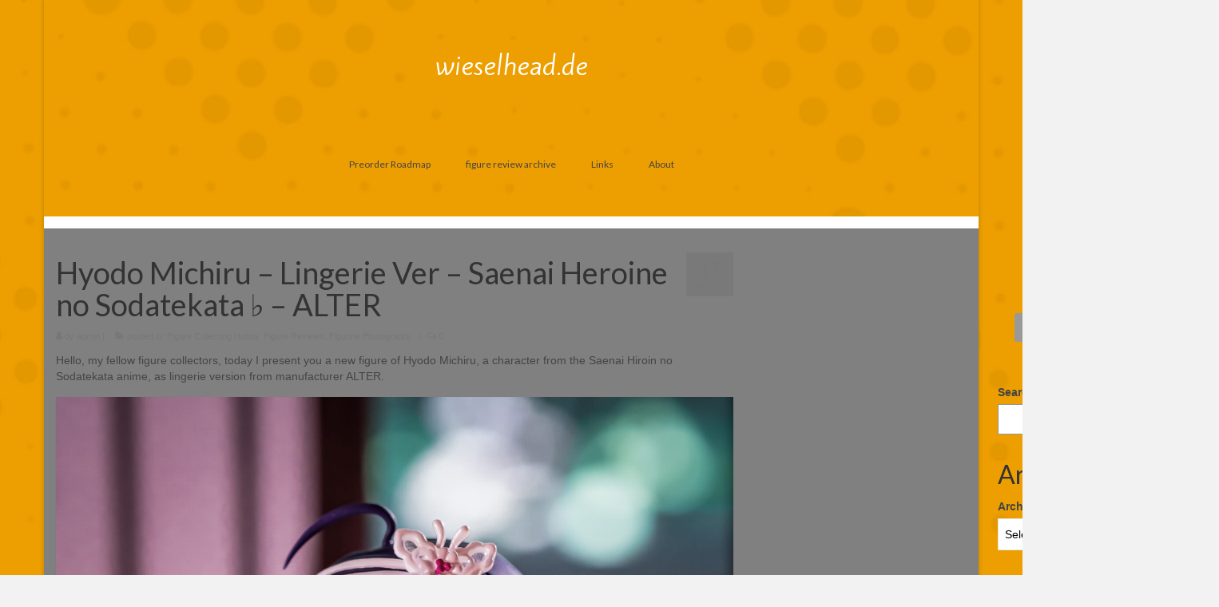

--- FILE ---
content_type: text/html; charset=UTF-8
request_url: http://wieselhead.de/figure-reviews/hyodo-michiru-lingerie-ver-saenai-heroine-no-sodatekata-%E2%99%AD-alter/
body_size: 15661
content:
<!DOCTYPE html>
<html class="no-js" lang="en" itemscope="itemscope" itemtype="https://schema.org/WebPage">
<head>
  <meta charset="UTF-8">
  <meta name="viewport" content="width=device-width, initial-scale=1.0">
  <meta http-equiv="X-UA-Compatible" content="IE=edge">
  <title>Hyodo Michiru &#8211; Lingerie Ver &#8211; Saenai Heroine no Sodatekata ♭ &#8211; ALTER &#8211; wieselhead.de</title>
<meta name='robots' content='max-image-preview:large' />
<link rel='dns-prefetch' href='//stats.wp.com' />
<link rel='dns-prefetch' href='//fonts.googleapis.com' />
<link rel="alternate" type="application/rss+xml" title="wieselhead.de &raquo; Feed" href="http://wieselhead.de/feed/" />
<link rel="alternate" type="application/rss+xml" title="wieselhead.de &raquo; Comments Feed" href="http://wieselhead.de/comments/feed/" />
<link rel="alternate" type="application/rss+xml" title="wieselhead.de &raquo; Hyodo Michiru &#8211; Lingerie Ver &#8211; Saenai Heroine no Sodatekata ♭ &#8211; ALTER Comments Feed" href="http://wieselhead.de/figure-reviews/hyodo-michiru-lingerie-ver-saenai-heroine-no-sodatekata-%e2%99%ad-alter/feed/" />
<script type="text/javascript">
/* <![CDATA[ */
window._wpemojiSettings = {"baseUrl":"https:\/\/s.w.org\/images\/core\/emoji\/15.0.3\/72x72\/","ext":".png","svgUrl":"https:\/\/s.w.org\/images\/core\/emoji\/15.0.3\/svg\/","svgExt":".svg","source":{"concatemoji":"http:\/\/wieselhead.de\/wp-includes\/js\/wp-emoji-release.min.js?ver=6.5.5"}};
/*! This file is auto-generated */
!function(i,n){var o,s,e;function c(e){try{var t={supportTests:e,timestamp:(new Date).valueOf()};sessionStorage.setItem(o,JSON.stringify(t))}catch(e){}}function p(e,t,n){e.clearRect(0,0,e.canvas.width,e.canvas.height),e.fillText(t,0,0);var t=new Uint32Array(e.getImageData(0,0,e.canvas.width,e.canvas.height).data),r=(e.clearRect(0,0,e.canvas.width,e.canvas.height),e.fillText(n,0,0),new Uint32Array(e.getImageData(0,0,e.canvas.width,e.canvas.height).data));return t.every(function(e,t){return e===r[t]})}function u(e,t,n){switch(t){case"flag":return n(e,"\ud83c\udff3\ufe0f\u200d\u26a7\ufe0f","\ud83c\udff3\ufe0f\u200b\u26a7\ufe0f")?!1:!n(e,"\ud83c\uddfa\ud83c\uddf3","\ud83c\uddfa\u200b\ud83c\uddf3")&&!n(e,"\ud83c\udff4\udb40\udc67\udb40\udc62\udb40\udc65\udb40\udc6e\udb40\udc67\udb40\udc7f","\ud83c\udff4\u200b\udb40\udc67\u200b\udb40\udc62\u200b\udb40\udc65\u200b\udb40\udc6e\u200b\udb40\udc67\u200b\udb40\udc7f");case"emoji":return!n(e,"\ud83d\udc26\u200d\u2b1b","\ud83d\udc26\u200b\u2b1b")}return!1}function f(e,t,n){var r="undefined"!=typeof WorkerGlobalScope&&self instanceof WorkerGlobalScope?new OffscreenCanvas(300,150):i.createElement("canvas"),a=r.getContext("2d",{willReadFrequently:!0}),o=(a.textBaseline="top",a.font="600 32px Arial",{});return e.forEach(function(e){o[e]=t(a,e,n)}),o}function t(e){var t=i.createElement("script");t.src=e,t.defer=!0,i.head.appendChild(t)}"undefined"!=typeof Promise&&(o="wpEmojiSettingsSupports",s=["flag","emoji"],n.supports={everything:!0,everythingExceptFlag:!0},e=new Promise(function(e){i.addEventListener("DOMContentLoaded",e,{once:!0})}),new Promise(function(t){var n=function(){try{var e=JSON.parse(sessionStorage.getItem(o));if("object"==typeof e&&"number"==typeof e.timestamp&&(new Date).valueOf()<e.timestamp+604800&&"object"==typeof e.supportTests)return e.supportTests}catch(e){}return null}();if(!n){if("undefined"!=typeof Worker&&"undefined"!=typeof OffscreenCanvas&&"undefined"!=typeof URL&&URL.createObjectURL&&"undefined"!=typeof Blob)try{var e="postMessage("+f.toString()+"("+[JSON.stringify(s),u.toString(),p.toString()].join(",")+"));",r=new Blob([e],{type:"text/javascript"}),a=new Worker(URL.createObjectURL(r),{name:"wpTestEmojiSupports"});return void(a.onmessage=function(e){c(n=e.data),a.terminate(),t(n)})}catch(e){}c(n=f(s,u,p))}t(n)}).then(function(e){for(var t in e)n.supports[t]=e[t],n.supports.everything=n.supports.everything&&n.supports[t],"flag"!==t&&(n.supports.everythingExceptFlag=n.supports.everythingExceptFlag&&n.supports[t]);n.supports.everythingExceptFlag=n.supports.everythingExceptFlag&&!n.supports.flag,n.DOMReady=!1,n.readyCallback=function(){n.DOMReady=!0}}).then(function(){return e}).then(function(){var e;n.supports.everything||(n.readyCallback(),(e=n.source||{}).concatemoji?t(e.concatemoji):e.wpemoji&&e.twemoji&&(t(e.twemoji),t(e.wpemoji)))}))}((window,document),window._wpemojiSettings);
/* ]]> */
</script>
<style id='wp-emoji-styles-inline-css' type='text/css'>

	img.wp-smiley, img.emoji {
		display: inline !important;
		border: none !important;
		box-shadow: none !important;
		height: 1em !important;
		width: 1em !important;
		margin: 0 0.07em !important;
		vertical-align: -0.1em !important;
		background: none !important;
		padding: 0 !important;
	}
</style>
<link rel='stylesheet' id='wp-block-library-css' href='http://wieselhead.de/wp-includes/css/dist/block-library/style.min.css?ver=6.5.5' type='text/css' media='all' />
<link rel='stylesheet' id='mediaelement-css' href='http://wieselhead.de/wp-includes/js/mediaelement/mediaelementplayer-legacy.min.css?ver=4.2.17' type='text/css' media='all' />
<link rel='stylesheet' id='wp-mediaelement-css' href='http://wieselhead.de/wp-includes/js/mediaelement/wp-mediaelement.min.css?ver=6.5.5' type='text/css' media='all' />
<style id='jetpack-sharing-buttons-style-inline-css' type='text/css'>
.jetpack-sharing-buttons__services-list{display:flex;flex-direction:row;flex-wrap:wrap;gap:0;list-style-type:none;margin:5px;padding:0}.jetpack-sharing-buttons__services-list.has-small-icon-size{font-size:12px}.jetpack-sharing-buttons__services-list.has-normal-icon-size{font-size:16px}.jetpack-sharing-buttons__services-list.has-large-icon-size{font-size:24px}.jetpack-sharing-buttons__services-list.has-huge-icon-size{font-size:36px}@media print{.jetpack-sharing-buttons__services-list{display:none!important}}.editor-styles-wrapper .wp-block-jetpack-sharing-buttons{gap:0;padding-inline-start:0}ul.jetpack-sharing-buttons__services-list.has-background{padding:1.25em 2.375em}
</style>
<style id='classic-theme-styles-inline-css' type='text/css'>
/*! This file is auto-generated */
.wp-block-button__link{color:#fff;background-color:#32373c;border-radius:9999px;box-shadow:none;text-decoration:none;padding:calc(.667em + 2px) calc(1.333em + 2px);font-size:1.125em}.wp-block-file__button{background:#32373c;color:#fff;text-decoration:none}
</style>
<style id='global-styles-inline-css' type='text/css'>
body{--wp--preset--color--black: #000;--wp--preset--color--cyan-bluish-gray: #abb8c3;--wp--preset--color--white: #fff;--wp--preset--color--pale-pink: #f78da7;--wp--preset--color--vivid-red: #cf2e2e;--wp--preset--color--luminous-vivid-orange: #ff6900;--wp--preset--color--luminous-vivid-amber: #fcb900;--wp--preset--color--light-green-cyan: #7bdcb5;--wp--preset--color--vivid-green-cyan: #00d084;--wp--preset--color--pale-cyan-blue: #8ed1fc;--wp--preset--color--vivid-cyan-blue: #0693e3;--wp--preset--color--vivid-purple: #9b51e0;--wp--preset--color--virtue-primary: #0a0a0a;--wp--preset--color--virtue-primary-light: #6c8dab;--wp--preset--color--very-light-gray: #eee;--wp--preset--color--very-dark-gray: #444;--wp--preset--gradient--vivid-cyan-blue-to-vivid-purple: linear-gradient(135deg,rgba(6,147,227,1) 0%,rgb(155,81,224) 100%);--wp--preset--gradient--light-green-cyan-to-vivid-green-cyan: linear-gradient(135deg,rgb(122,220,180) 0%,rgb(0,208,130) 100%);--wp--preset--gradient--luminous-vivid-amber-to-luminous-vivid-orange: linear-gradient(135deg,rgba(252,185,0,1) 0%,rgba(255,105,0,1) 100%);--wp--preset--gradient--luminous-vivid-orange-to-vivid-red: linear-gradient(135deg,rgba(255,105,0,1) 0%,rgb(207,46,46) 100%);--wp--preset--gradient--very-light-gray-to-cyan-bluish-gray: linear-gradient(135deg,rgb(238,238,238) 0%,rgb(169,184,195) 100%);--wp--preset--gradient--cool-to-warm-spectrum: linear-gradient(135deg,rgb(74,234,220) 0%,rgb(151,120,209) 20%,rgb(207,42,186) 40%,rgb(238,44,130) 60%,rgb(251,105,98) 80%,rgb(254,248,76) 100%);--wp--preset--gradient--blush-light-purple: linear-gradient(135deg,rgb(255,206,236) 0%,rgb(152,150,240) 100%);--wp--preset--gradient--blush-bordeaux: linear-gradient(135deg,rgb(254,205,165) 0%,rgb(254,45,45) 50%,rgb(107,0,62) 100%);--wp--preset--gradient--luminous-dusk: linear-gradient(135deg,rgb(255,203,112) 0%,rgb(199,81,192) 50%,rgb(65,88,208) 100%);--wp--preset--gradient--pale-ocean: linear-gradient(135deg,rgb(255,245,203) 0%,rgb(182,227,212) 50%,rgb(51,167,181) 100%);--wp--preset--gradient--electric-grass: linear-gradient(135deg,rgb(202,248,128) 0%,rgb(113,206,126) 100%);--wp--preset--gradient--midnight: linear-gradient(135deg,rgb(2,3,129) 0%,rgb(40,116,252) 100%);--wp--preset--font-size--small: 13px;--wp--preset--font-size--medium: 20px;--wp--preset--font-size--large: 36px;--wp--preset--font-size--x-large: 42px;--wp--preset--spacing--20: 0.44rem;--wp--preset--spacing--30: 0.67rem;--wp--preset--spacing--40: 1rem;--wp--preset--spacing--50: 1.5rem;--wp--preset--spacing--60: 2.25rem;--wp--preset--spacing--70: 3.38rem;--wp--preset--spacing--80: 5.06rem;--wp--preset--shadow--natural: 6px 6px 9px rgba(0, 0, 0, 0.2);--wp--preset--shadow--deep: 12px 12px 50px rgba(0, 0, 0, 0.4);--wp--preset--shadow--sharp: 6px 6px 0px rgba(0, 0, 0, 0.2);--wp--preset--shadow--outlined: 6px 6px 0px -3px rgba(255, 255, 255, 1), 6px 6px rgba(0, 0, 0, 1);--wp--preset--shadow--crisp: 6px 6px 0px rgba(0, 0, 0, 1);}:where(.is-layout-flex){gap: 0.5em;}:where(.is-layout-grid){gap: 0.5em;}body .is-layout-flex{display: flex;}body .is-layout-flex{flex-wrap: wrap;align-items: center;}body .is-layout-flex > *{margin: 0;}body .is-layout-grid{display: grid;}body .is-layout-grid > *{margin: 0;}:where(.wp-block-columns.is-layout-flex){gap: 2em;}:where(.wp-block-columns.is-layout-grid){gap: 2em;}:where(.wp-block-post-template.is-layout-flex){gap: 1.25em;}:where(.wp-block-post-template.is-layout-grid){gap: 1.25em;}.has-black-color{color: var(--wp--preset--color--black) !important;}.has-cyan-bluish-gray-color{color: var(--wp--preset--color--cyan-bluish-gray) !important;}.has-white-color{color: var(--wp--preset--color--white) !important;}.has-pale-pink-color{color: var(--wp--preset--color--pale-pink) !important;}.has-vivid-red-color{color: var(--wp--preset--color--vivid-red) !important;}.has-luminous-vivid-orange-color{color: var(--wp--preset--color--luminous-vivid-orange) !important;}.has-luminous-vivid-amber-color{color: var(--wp--preset--color--luminous-vivid-amber) !important;}.has-light-green-cyan-color{color: var(--wp--preset--color--light-green-cyan) !important;}.has-vivid-green-cyan-color{color: var(--wp--preset--color--vivid-green-cyan) !important;}.has-pale-cyan-blue-color{color: var(--wp--preset--color--pale-cyan-blue) !important;}.has-vivid-cyan-blue-color{color: var(--wp--preset--color--vivid-cyan-blue) !important;}.has-vivid-purple-color{color: var(--wp--preset--color--vivid-purple) !important;}.has-black-background-color{background-color: var(--wp--preset--color--black) !important;}.has-cyan-bluish-gray-background-color{background-color: var(--wp--preset--color--cyan-bluish-gray) !important;}.has-white-background-color{background-color: var(--wp--preset--color--white) !important;}.has-pale-pink-background-color{background-color: var(--wp--preset--color--pale-pink) !important;}.has-vivid-red-background-color{background-color: var(--wp--preset--color--vivid-red) !important;}.has-luminous-vivid-orange-background-color{background-color: var(--wp--preset--color--luminous-vivid-orange) !important;}.has-luminous-vivid-amber-background-color{background-color: var(--wp--preset--color--luminous-vivid-amber) !important;}.has-light-green-cyan-background-color{background-color: var(--wp--preset--color--light-green-cyan) !important;}.has-vivid-green-cyan-background-color{background-color: var(--wp--preset--color--vivid-green-cyan) !important;}.has-pale-cyan-blue-background-color{background-color: var(--wp--preset--color--pale-cyan-blue) !important;}.has-vivid-cyan-blue-background-color{background-color: var(--wp--preset--color--vivid-cyan-blue) !important;}.has-vivid-purple-background-color{background-color: var(--wp--preset--color--vivid-purple) !important;}.has-black-border-color{border-color: var(--wp--preset--color--black) !important;}.has-cyan-bluish-gray-border-color{border-color: var(--wp--preset--color--cyan-bluish-gray) !important;}.has-white-border-color{border-color: var(--wp--preset--color--white) !important;}.has-pale-pink-border-color{border-color: var(--wp--preset--color--pale-pink) !important;}.has-vivid-red-border-color{border-color: var(--wp--preset--color--vivid-red) !important;}.has-luminous-vivid-orange-border-color{border-color: var(--wp--preset--color--luminous-vivid-orange) !important;}.has-luminous-vivid-amber-border-color{border-color: var(--wp--preset--color--luminous-vivid-amber) !important;}.has-light-green-cyan-border-color{border-color: var(--wp--preset--color--light-green-cyan) !important;}.has-vivid-green-cyan-border-color{border-color: var(--wp--preset--color--vivid-green-cyan) !important;}.has-pale-cyan-blue-border-color{border-color: var(--wp--preset--color--pale-cyan-blue) !important;}.has-vivid-cyan-blue-border-color{border-color: var(--wp--preset--color--vivid-cyan-blue) !important;}.has-vivid-purple-border-color{border-color: var(--wp--preset--color--vivid-purple) !important;}.has-vivid-cyan-blue-to-vivid-purple-gradient-background{background: var(--wp--preset--gradient--vivid-cyan-blue-to-vivid-purple) !important;}.has-light-green-cyan-to-vivid-green-cyan-gradient-background{background: var(--wp--preset--gradient--light-green-cyan-to-vivid-green-cyan) !important;}.has-luminous-vivid-amber-to-luminous-vivid-orange-gradient-background{background: var(--wp--preset--gradient--luminous-vivid-amber-to-luminous-vivid-orange) !important;}.has-luminous-vivid-orange-to-vivid-red-gradient-background{background: var(--wp--preset--gradient--luminous-vivid-orange-to-vivid-red) !important;}.has-very-light-gray-to-cyan-bluish-gray-gradient-background{background: var(--wp--preset--gradient--very-light-gray-to-cyan-bluish-gray) !important;}.has-cool-to-warm-spectrum-gradient-background{background: var(--wp--preset--gradient--cool-to-warm-spectrum) !important;}.has-blush-light-purple-gradient-background{background: var(--wp--preset--gradient--blush-light-purple) !important;}.has-blush-bordeaux-gradient-background{background: var(--wp--preset--gradient--blush-bordeaux) !important;}.has-luminous-dusk-gradient-background{background: var(--wp--preset--gradient--luminous-dusk) !important;}.has-pale-ocean-gradient-background{background: var(--wp--preset--gradient--pale-ocean) !important;}.has-electric-grass-gradient-background{background: var(--wp--preset--gradient--electric-grass) !important;}.has-midnight-gradient-background{background: var(--wp--preset--gradient--midnight) !important;}.has-small-font-size{font-size: var(--wp--preset--font-size--small) !important;}.has-medium-font-size{font-size: var(--wp--preset--font-size--medium) !important;}.has-large-font-size{font-size: var(--wp--preset--font-size--large) !important;}.has-x-large-font-size{font-size: var(--wp--preset--font-size--x-large) !important;}
.wp-block-navigation a:where(:not(.wp-element-button)){color: inherit;}
:where(.wp-block-post-template.is-layout-flex){gap: 1.25em;}:where(.wp-block-post-template.is-layout-grid){gap: 1.25em;}
:where(.wp-block-columns.is-layout-flex){gap: 2em;}:where(.wp-block-columns.is-layout-grid){gap: 2em;}
.wp-block-pullquote{font-size: 1.5em;line-height: 1.6;}
</style>
<link rel='stylesheet' id='wpa-css-css' href='http://wieselhead.de/wp-content/plugins/honeypot/includes/css/wpa.css?ver=2.3.04' type='text/css' media='all' />
<link rel='stylesheet' id='simple-social-icons-font-css' href='http://wieselhead.de/wp-content/plugins/simple-social-icons/css/style.css?ver=3.0.2' type='text/css' media='all' />
<style id='kadence-blocks-global-variables-inline-css' type='text/css'>
:root {--global-kb-font-size-sm:clamp(0.8rem, 0.73rem + 0.217vw, 0.9rem);--global-kb-font-size-md:clamp(1.1rem, 0.995rem + 0.326vw, 1.25rem);--global-kb-font-size-lg:clamp(1.75rem, 1.576rem + 0.543vw, 2rem);--global-kb-font-size-xl:clamp(2.25rem, 1.728rem + 1.63vw, 3rem);--global-kb-font-size-xxl:clamp(2.5rem, 1.456rem + 3.26vw, 4rem);--global-kb-font-size-xxxl:clamp(2.75rem, 0.489rem + 7.065vw, 6rem);}:root {--global-palette1: #3182CE;--global-palette2: #2B6CB0;--global-palette3: #1A202C;--global-palette4: #2D3748;--global-palette5: #4A5568;--global-palette6: #718096;--global-palette7: #EDF2F7;--global-palette8: #F7FAFC;--global-palette9: #ffffff;}
</style>
<link rel='stylesheet' id='virtue_theme-css' href='http://wieselhead.de/wp-content/themes/virtue/assets/css/virtue.css?ver=3.4.13' type='text/css' media='all' />
<link rel='stylesheet' id='virtue_skin-css' href='http://wieselhead.de/wp-content/themes/virtue/assets/css/skins/default.css?ver=3.4.13' type='text/css' media='all' />
<link rel='stylesheet' id='redux-google-fonts-virtue-css' href='http://fonts.googleapis.com/css?family=Kite+One%3A400%7CLato%3A400%2C700&#038;subset=latin&#038;ver=6.5.5' type='text/css' media='all' />
<link rel='stylesheet' id='wyp-custom-css' href='http://wieselhead.de/wp-content/uploads/yellow-pencil/custom-53.css?revision=53&#038;ver=6.5.5' type='text/css' media='all' />
<script type="text/javascript" src="http://wieselhead.de/wp-includes/js/jquery/jquery.min.js?ver=3.7.1" id="jquery-core-js"></script>
<script type="text/javascript" src="http://wieselhead.de/wp-includes/js/jquery/jquery-migrate.min.js?ver=3.4.1" id="jquery-migrate-js"></script>
<!--[if lt IE 9]>
<script type="text/javascript" src="http://wieselhead.de/wp-content/themes/virtue/assets/js/vendor/respond.min.js?ver=6.5.5" id="virtue-respond-js"></script>
<![endif]-->
<link rel="https://api.w.org/" href="http://wieselhead.de/wp-json/" /><link rel="alternate" type="application/json" href="http://wieselhead.de/wp-json/wp/v2/posts/60441" /><link rel="EditURI" type="application/rsd+xml" title="RSD" href="http://wieselhead.de/xmlrpc.php?rsd" />
<meta name="generator" content="WordPress 6.5.5" />
<link rel="canonical" href="http://wieselhead.de/figure-reviews/hyodo-michiru-lingerie-ver-saenai-heroine-no-sodatekata-%e2%99%ad-alter/" />
<link rel='shortlink' href='http://wieselhead.de/?p=60441' />
<link rel="alternate" type="application/json+oembed" href="http://wieselhead.de/wp-json/oembed/1.0/embed?url=http%3A%2F%2Fwieselhead.de%2Ffigure-reviews%2Fhyodo-michiru-lingerie-ver-saenai-heroine-no-sodatekata-%25e2%2599%25ad-alter%2F" />
<link rel="alternate" type="text/xml+oembed" href="http://wieselhead.de/wp-json/oembed/1.0/embed?url=http%3A%2F%2Fwieselhead.de%2Ffigure-reviews%2Fhyodo-michiru-lingerie-ver-saenai-heroine-no-sodatekata-%25e2%2599%25ad-alter%2F&#038;format=xml" />
	<style>img#wpstats{display:none}</style>
		<link rel="apple-touch-icon" sizes="180x180" href="/wp-content/uploads/fbrfg/apple-touch-icon.png">
<link rel="icon" type="image/png" sizes="32x32" href="/wp-content/uploads/fbrfg/favicon-32x32.png">
<link rel="icon" type="image/png" sizes="16x16" href="/wp-content/uploads/fbrfg/favicon-16x16.png">
<link rel="manifest" href="/wp-content/uploads/fbrfg/site.webmanifest">
<link rel="mask-icon" href="/wp-content/uploads/fbrfg/safari-pinned-tab.svg" color="#5bbad5">
<link rel="shortcut icon" href="/wp-content/uploads/fbrfg/favicon.ico">
<meta name="msapplication-TileColor" content="#da532c">
<meta name="msapplication-config" content="/wp-content/uploads/fbrfg/browserconfig.xml">
<meta name="theme-color" content="#ffffff"><style type="text/css">#logo {padding-top:62px;}#logo {padding-bottom:10px;}#logo {margin-left:0px;}#logo {margin-right:0px;}#nav-main {margin-top:75px;}#nav-main {margin-bottom:46px;}.headerfont, .tp-caption {font-family:Lato;}.topbarmenu ul li {font-family:Lato;}.home-message:hover {background-color:#0a0a0a; background-color: rgba(10, 10, 10, 0.6);}
  nav.woocommerce-pagination ul li a:hover, .wp-pagenavi a:hover, .panel-heading .accordion-toggle, .variations .kad_radio_variations label:hover, .variations .kad_radio_variations label.selectedValue {border-color: #0a0a0a;}
  a, #nav-main ul.sf-menu ul li a:hover, .product_price ins .amount, .price ins .amount, .color_primary, .primary-color, #logo a.brand, #nav-main ul.sf-menu a:hover,
  .woocommerce-message:before, .woocommerce-info:before, #nav-second ul.sf-menu a:hover, .footerclass a:hover, .posttags a:hover, .subhead a:hover, .nav-trigger-case:hover .kad-menu-name, 
  .nav-trigger-case:hover .kad-navbtn, #kadbreadcrumbs a:hover, #wp-calendar a, .star-rating, .has-virtue-primary-color {color: #0a0a0a;}
.widget_price_filter .ui-slider .ui-slider-handle, .product_item .kad_add_to_cart:hover, .product_item:hover a.button:hover, .product_item:hover .kad_add_to_cart:hover, .kad-btn-primary, html .woocommerce-page .widget_layered_nav ul.yith-wcan-label li a:hover, html .woocommerce-page .widget_layered_nav ul.yith-wcan-label li.chosen a,
.product-category.grid_item a:hover h5, .woocommerce-message .button, .widget_layered_nav_filters ul li a, .widget_layered_nav ul li.chosen a, .wpcf7 input.wpcf7-submit, .yith-wcan .yith-wcan-reset-navigation,
#containerfooter .menu li a:hover, .bg_primary, .portfolionav a:hover, .home-iconmenu a:hover, p.demo_store, .topclass, #commentform .form-submit #submit, .kad-hover-bg-primary:hover, .widget_shopping_cart_content .checkout,
.login .form-row .button, .variations .kad_radio_variations label.selectedValue, #payment #place_order, .wpcf7 input.wpcf7-back, .shop_table .actions input[type=submit].checkout-button, .cart_totals .checkout-button, input[type="submit"].button, .order-actions .button, .has-virtue-primary-background-color {background: #0a0a0a;}input[type=number]::-webkit-inner-spin-button, input[type=number]::-webkit-outer-spin-button { -webkit-appearance: none; margin: 0; } input[type=number] {-moz-appearance: textfield;}.quantity input::-webkit-outer-spin-button,.quantity input::-webkit-inner-spin-button {display: none;}.topclass {background:transparent    ;}.headerclass {background:transparent    ;}.navclass {background:transparent    ;}.footerclass {background:transparent    ;}body {background:#f2f2f2 url(http://wieselhead.de/wp-content/uploads/2023/10/sled-Kopie.jpg); background-position: center 0%; background-repeat:repeat; background-attachment: fixed; }.product_item .product_details h5 {text-transform: none;}@media (max-width: 979px) {.nav-trigger .nav-trigger-case {position: static; display: block; width: 100%;}}.product_item .product_details h5 {min-height:40px;}.entry-content p { margin-bottom:16px;}</style>
<!-- Jetpack Open Graph Tags -->
<meta property="og:type" content="article" />
<meta property="og:title" content="Hyodo Michiru &#8211; Lingerie Ver &#8211; Saenai Heroine no Sodatekata ♭ &#8211; ALTER" />
<meta property="og:url" content="http://wieselhead.de/figure-reviews/hyodo-michiru-lingerie-ver-saenai-heroine-no-sodatekata-%e2%99%ad-alter/" />
<meta property="og:description" content="Hello, my fellow figure collectors, today I present you a new figure of Hyodo Michiru, a character from the Saenai Hiroin no Sodatekata anime, as lingerie version from manufacturer ALTER. ’m actual…" />
<meta property="article:published_time" content="2022-09-17T10:12:57+00:00" />
<meta property="article:modified_time" content="2023-10-13T11:07:38+00:00" />
<meta property="og:site_name" content="wieselhead.de" />
<meta property="og:image" content="http://wieselhead.de/wp-content/uploads/2023/10/Hyodo-Michiru-Lingerie-Ver-Saenai-Heroine-no-Sodatekata-♭-ALTER-05.jpg" />
<meta property="og:image:width" content="1920" />
<meta property="og:image:height" content="2560" />
<meta property="og:image:alt" content="" />
<meta name="twitter:text:title" content="Hyodo Michiru &#8211; Lingerie Ver &#8211; Saenai Heroine no Sodatekata ♭ &#8211; ALTER" />
<meta name="twitter:image" content="http://wieselhead.de/wp-content/uploads/2023/10/Hyodo-Michiru-Lingerie-Ver-Saenai-Heroine-no-Sodatekata-♭-ALTER-05.jpg?w=640" />
<meta name="twitter:card" content="summary_large_image" />

<!-- End Jetpack Open Graph Tags -->
<style type="text/css" title="dynamic-css" class="options-output">header #logo a.brand,.logofont{font-family:"Kite One";line-height:40px;font-weight:400;font-style:normal;color:#ffffff;font-size:32px;}.kad_tagline{font-family:Lato;line-height:20px;font-weight:400;font-style:normal;color:#444444;font-size:14px;}.product_item .product_details h5{font-family:Lato;line-height:20px;font-weight:normal;font-style:700;font-size:16px;}h1{font-family:Lato;line-height:40px;font-weight:400;font-style:normal;font-size:38px;}h2{font-family:Lato;line-height:40px;font-weight:normal;font-style:normal;font-size:32px;}h3{font-family:Lato;line-height:40px;font-weight:400;font-style:normal;font-size:28px;}h4{font-family:Lato;line-height:40px;font-weight:400;font-style:normal;font-size:24px;}h5{font-family:Lato;line-height:24px;font-weight:700;font-style:normal;font-size:18px;}body{font-family:Verdana, Geneva, sans-serif;line-height:20px;font-weight:400;font-style:normal;font-size:14px;}#nav-main ul.sf-menu a{font-family:Lato;line-height:18px;font-weight:400;font-style:normal;font-size:12px;}#nav-second ul.sf-menu a{font-family:Lato;line-height:22px;font-weight:400;font-style:normal;font-size:18px;}.kad-nav-inner .kad-mnav, .kad-mobile-nav .kad-nav-inner li a,.nav-trigger-case{font-family:Lato;line-height:20px;font-weight:400;font-style:normal;font-size:16px;}</style></head>
<body class="post-template-default single single-post postid-60441 single-format-standard wp-embed-responsive non-logged-in boxed hyodo-michiru-lingerie-ver-saenai-heroine-no-sodatekata-%e2%99%ad-alter">
	<div id="kt-skip-link"><a href="#content">Skip to Main Content</a></div>
	<div id="wrapper" class="container">
	<header class="banner headerclass" itemscope itemtype="https://schema.org/WPHeader">
	<div id="topbar" class="topclass">
	<div class="container">
		<div class="row">
			<div class="col-md-6 col-sm-6 kad-topbar-left">
				<div class="topbarmenu clearfix">
									<div class="topbar_social">
						<ul>
						<li><a href="" target="_self" title="" data-toggle="tooltip" data-placement="bottom" data-original-title=""><i class=""></i></a></li>						</ul>
					</div>
									</div>
			</div><!-- close col-md-6 --> 
			<div class="col-md-6 col-sm-6 kad-topbar-right">
				<div id="topbar-search" class="topbar-widget">
									</div>
			</div> <!-- close col-md-6-->
		</div> <!-- Close Row -->
	</div> <!-- Close Container -->
</div>	<div class="container">
		<div class="row">
			<div class="col-md-12 clearfix kad-header-left">
				<div id="logo" class="logocase">
					<a class="brand logofont" href="http://wieselhead.de/">
						wieselhead.de					</a>
									</div> <!-- Close #logo -->
			</div><!-- close logo span -->
							<div class="col-md-12 kad-header-right">
					<nav id="nav-main" class="clearfix" itemscope itemtype="https://schema.org/SiteNavigationElement">
						<ul id="menu-a" class="sf-menu"><li  class=" menu-item-61529"><a href="http://wieselhead.de/preorder-roadmap/"><span>Preorder Roadmap</span></a></li>
<li  class=" sf-dropdown menu-item-61533"><a href="http://wieselhead.de/figure-review-archive/"><span>figure review archive</span></a>
<ul class="sub-menu sf-dropdown-menu dropdown">
	<li  class=" menu-item-63867"><a href="http://wieselhead.de/2025-2/"><span>2025</span></a></li>
	<li  class=" menu-item-63892"><a href="http://wieselhead.de/2024-2/"><span>2024</span></a></li>
	<li  class=" menu-item-63918"><a href="http://wieselhead.de/2023-2/"><span>2023</span></a></li>
	<li  class=" menu-item-63931"><a href="http://wieselhead.de/2022-3/"><span>2022</span></a></li>
	<li  class=" menu-item-63956"><a href="http://wieselhead.de/2021-2/"><span>2021</span></a></li>
	<li  class=" menu-item-63974"><a href="http://wieselhead.de/2020-2/"><span>2020</span></a></li>
</ul>
</li>
<li  class=" menu-item-61527"><a href="http://wieselhead.de/links-2/"><span>Links</span></a></li>
<li  class=" menu-item-61528"><a href="http://wieselhead.de/home/"><span>About</span></a></li>
</ul>					</nav> 
				</div> <!-- Close menuclass-->
			       
		</div> <!-- Close Row -->
					<div id="mobile-nav-trigger" class="nav-trigger">
				<button class="nav-trigger-case mobileclass collapsed" data-toggle="collapse" data-target=".kad-nav-collapse">
					<span class="kad-navbtn"><i class="icon-reorder"></i></span>
					<span class="kad-menu-name">Menu</span>
				</button>
			</div>
			<div id="kad-mobile-nav" class="kad-mobile-nav">
				<div class="kad-nav-inner mobileclass">
					<div class="kad-nav-collapse">
					<ul id="menu-a-1" class="kad-mnav"><li  class=" menu-item-61529"><a href="http://wieselhead.de/preorder-roadmap/"><span>Preorder Roadmap</span></a></li>
<li  class=" sf-dropdown menu-item-61533"><a href="http://wieselhead.de/figure-review-archive/"><span>figure review archive</span></a>
<ul class="sub-menu sf-dropdown-menu dropdown">
	<li  class=" menu-item-63867"><a href="http://wieselhead.de/2025-2/"><span>2025</span></a></li>
	<li  class=" menu-item-63892"><a href="http://wieselhead.de/2024-2/"><span>2024</span></a></li>
	<li  class=" menu-item-63918"><a href="http://wieselhead.de/2023-2/"><span>2023</span></a></li>
	<li  class=" menu-item-63931"><a href="http://wieselhead.de/2022-3/"><span>2022</span></a></li>
	<li  class=" menu-item-63956"><a href="http://wieselhead.de/2021-2/"><span>2021</span></a></li>
	<li  class=" menu-item-63974"><a href="http://wieselhead.de/2020-2/"><span>2020</span></a></li>
</ul>
</li>
<li  class=" menu-item-61527"><a href="http://wieselhead.de/links-2/"><span>Links</span></a></li>
<li  class=" menu-item-61528"><a href="http://wieselhead.de/home/"><span>About</span></a></li>
</ul>					</div>
				</div>
			</div>
		 
	</div> <!-- Close Container -->
	</header>
	<div class="wrap contentclass" role="document">

	<div id="content" class="container">
	<div class="row single-article" itemscope itemtype="https://schema.org/BlogPosting">
		<div class="main col-lg-9 col-md-8" role="main">
					<article class="post-60441 post type-post status-publish format-standard has-post-thumbnail hentry category-figure-collecting-hobby category-figure-reviews category-figurine-photography tag-alter tag-hyhyodo-michiru tag-saenai-heroine-no-sodatekata- tag-scale-17">
			<div class="meta_post_image" itemprop="image" itemscope itemtype="https://schema.org/ImageObject"><meta itemprop="url" content="http://wieselhead.de/wp-content/uploads/2023/10/Hyodo-Michiru-Lingerie-Ver-Saenai-Heroine-no-Sodatekata-♭-ALTER-05.jpg"><meta itemprop="width" content="1920"><meta itemprop="height" content="2560"></div><div class="postmeta updated color_gray">
	<div class="postdate bg-lightgray headerfont">
		<meta itemprop="datePublished" content="2023-10-13T11:07:38+00:00">
		<span class="postday">17</span>
		Sep 2022	</div>
</div>				<header>

				<h1 class="entry-title" itemprop="name headline">Hyodo Michiru &#8211; Lingerie Ver &#8211; Saenai Heroine no Sodatekata ♭ &#8211; ALTER</h1><div class="subhead">
    <span class="postauthortop author vcard">
    <i class="icon-user"></i> by  <span itemprop="author"><a href="http://wieselhead.de/author/admin/" class="fn" rel="author">admin</a></span> |</span>
      
    <span class="postedintop"><i class="icon-folder-open"></i> posted in: <a href="http://wieselhead.de/category/figure-collecting-hobby/" rel="category tag">Figure Collecting Hobby</a>, <a href="http://wieselhead.de/category/figure-reviews/" rel="category tag">Figure Reviews</a>, <a href="http://wieselhead.de/category/figurine-photography/" rel="category tag">Figurine Photography</a></span>     <span class="kad-hidepostedin">|</span>
    <span class="postcommentscount">
    <i class="icon-comments-alt"></i> 0    </span>
</div>				
				</header>

				<div class="entry-content" itemprop="articleBody">
					
<p>Hello, my fellow figure collectors, today I present you a new figure of Hyodo Michiru, a character from the Saenai Hiroin no Sodatekata anime, as lingerie version from manufacturer ALTER.</p>



<figure class="wp-block-image size-full"><img fetchpriority="high" decoding="async" width="1920" height="2560" src="https://wieselhead.de/wp-content/uploads/2023/10/Hyodo-Michiru-Lingerie-Ver-Saenai-Heroine-no-Sodatekata-♭-ALTER-01.jpg" alt="" class="wp-image-60442" srcset="http://wieselhead.de/wp-content/uploads/2023/10/Hyodo-Michiru-Lingerie-Ver-Saenai-Heroine-no-Sodatekata-♭-ALTER-01.jpg 1920w, http://wieselhead.de/wp-content/uploads/2023/10/Hyodo-Michiru-Lingerie-Ver-Saenai-Heroine-no-Sodatekata-♭-ALTER-01-225x300.jpg 225w, http://wieselhead.de/wp-content/uploads/2023/10/Hyodo-Michiru-Lingerie-Ver-Saenai-Heroine-no-Sodatekata-♭-ALTER-01-768x1024.jpg 768w, http://wieselhead.de/wp-content/uploads/2023/10/Hyodo-Michiru-Lingerie-Ver-Saenai-Heroine-no-Sodatekata-♭-ALTER-01-1152x1536.jpg 1152w, http://wieselhead.de/wp-content/uploads/2023/10/Hyodo-Michiru-Lingerie-Ver-Saenai-Heroine-no-Sodatekata-♭-ALTER-01-1536x2048.jpg 1536w" sizes="(max-width: 1920px) 100vw, 1920px" /></figure>



<p>’m actually team Eriri Sawamura Spencer <img decoding="async" height="16" width="16" src="https://static.xx.fbcdn.net/images/emoji.php/v9/tf0/2/16/1f603.png" alt="😃">, but for some reasons I have decided to get the main characters cousin Hyodo Michiru.</p>



<figure class="wp-block-image size-full"><img decoding="async" width="1920" height="2560" src="https://wieselhead.de/wp-content/uploads/2023/10/Hyodo-Michiru-Lingerie-Ver-Saenai-Heroine-no-Sodatekata-♭-ALTER-02.jpg" alt="" class="wp-image-60446" srcset="http://wieselhead.de/wp-content/uploads/2023/10/Hyodo-Michiru-Lingerie-Ver-Saenai-Heroine-no-Sodatekata-♭-ALTER-02.jpg 1920w, http://wieselhead.de/wp-content/uploads/2023/10/Hyodo-Michiru-Lingerie-Ver-Saenai-Heroine-no-Sodatekata-♭-ALTER-02-225x300.jpg 225w, http://wieselhead.de/wp-content/uploads/2023/10/Hyodo-Michiru-Lingerie-Ver-Saenai-Heroine-no-Sodatekata-♭-ALTER-02-768x1024.jpg 768w, http://wieselhead.de/wp-content/uploads/2023/10/Hyodo-Michiru-Lingerie-Ver-Saenai-Heroine-no-Sodatekata-♭-ALTER-02-1152x1536.jpg 1152w, http://wieselhead.de/wp-content/uploads/2023/10/Hyodo-Michiru-Lingerie-Ver-Saenai-Heroine-no-Sodatekata-♭-ALTER-02-1536x2048.jpg 1536w" sizes="(max-width: 1920px) 100vw, 1920px" /></figure>



<figure class="wp-block-image size-full"><img loading="lazy" decoding="async" width="2560" height="1920" src="https://wieselhead.de/wp-content/uploads/2023/10/Hyodo-Michiru-Lingerie-Ver-Saenai-Heroine-no-Sodatekata-♭-ALTER-03.jpg" alt="" class="wp-image-60447" srcset="http://wieselhead.de/wp-content/uploads/2023/10/Hyodo-Michiru-Lingerie-Ver-Saenai-Heroine-no-Sodatekata-♭-ALTER-03.jpg 2560w, http://wieselhead.de/wp-content/uploads/2023/10/Hyodo-Michiru-Lingerie-Ver-Saenai-Heroine-no-Sodatekata-♭-ALTER-03-300x225.jpg 300w, http://wieselhead.de/wp-content/uploads/2023/10/Hyodo-Michiru-Lingerie-Ver-Saenai-Heroine-no-Sodatekata-♭-ALTER-03-1024x768.jpg 1024w, http://wieselhead.de/wp-content/uploads/2023/10/Hyodo-Michiru-Lingerie-Ver-Saenai-Heroine-no-Sodatekata-♭-ALTER-03-768x576.jpg 768w, http://wieselhead.de/wp-content/uploads/2023/10/Hyodo-Michiru-Lingerie-Ver-Saenai-Heroine-no-Sodatekata-♭-ALTER-03-1536x1152.jpg 1536w, http://wieselhead.de/wp-content/uploads/2023/10/Hyodo-Michiru-Lingerie-Ver-Saenai-Heroine-no-Sodatekata-♭-ALTER-03-2048x1536.jpg 2048w" sizes="(max-width: 2560px) 100vw, 2560px" /></figure>



<p><span style="color: rgb(5, 5, 5); font-family: &quot;Segoe UI Historic&quot;, &quot;Segoe UI&quot;, Helvetica, Arial, sans-serif; font-size: 18.75px; font-style: normal; font-variant-ligatures: normal; font-variant-caps: normal; font-weight: 400; letter-spacing: normal; orphans: 2; text-align: start; text-indent: 0px; text-transform: none; widows: 2; word-spacing: 0px; -webkit-text-stroke-width: 0px; white-space: pre-wrap; background-color: rgb(255, 255, 255); text-decoration-thickness: initial; text-decoration-style: initial; text-decoration-color: initial; display: inline !important; float: none;">Her name is Hyodo Michiru – lingerie version. The figure was released in Summer 2022. Michiru was manufactured by ALTER and Numakura Toshiaki was in charge of </span><span style="font-family: &quot;Segoe UI Historic&quot;, &quot;Segoe UI&quot;, Helvetica, Arial, sans-serif; color: rgb(5, 5, 5); font-size: 18.75px; font-style: normal; font-variant-ligatures: normal; font-variant-caps: normal; font-weight: 400; letter-spacing: normal; orphans: 2; text-align: start; text-indent: 0px; text-transform: none; widows: 2; word-spacing: 0px; -webkit-text-stroke-width: 0px; white-space: pre-wrap; background-color: rgb(255, 255, 255); text-decoration-thickness: initial; text-decoration-style: initial; text-decoration-color: initial;"><a tabindex="-1" style="color: rgb(56, 88, 152); cursor: pointer; text-decoration: none; font-family: inherit;"></a></span><span style="color: rgb(5, 5, 5); font-family: &quot;Segoe UI Historic&quot;, &quot;Segoe UI&quot;, Helvetica, Arial, sans-serif; font-size: 18.75px; font-style: normal; font-variant-ligatures: normal; font-variant-caps: normal; font-weight: 400; letter-spacing: normal; orphans: 2; text-align: start; text-indent: 0px; text-transform: none; widows: 2; word-spacing: 0px; -webkit-text-stroke-width: 0px; white-space: pre-wrap; background-color: rgb(255, 255, 255); text-decoration-thickness: initial; text-decoration-style: initial; text-decoration-color: initial; display: inline !important; float: none;">turning her into a three-dimensional figure by following the illustrations of Misaki Kurehito.</span></p>



<figure class="wp-block-image size-full"><img loading="lazy" decoding="async" width="1920" height="2560" src="https://wieselhead.de/wp-content/uploads/2023/10/Hyodo-Michiru-Lingerie-Ver-Saenai-Heroine-no-Sodatekata-♭-ALTER-04.jpg" alt="" class="wp-image-60445" srcset="http://wieselhead.de/wp-content/uploads/2023/10/Hyodo-Michiru-Lingerie-Ver-Saenai-Heroine-no-Sodatekata-♭-ALTER-04.jpg 1920w, http://wieselhead.de/wp-content/uploads/2023/10/Hyodo-Michiru-Lingerie-Ver-Saenai-Heroine-no-Sodatekata-♭-ALTER-04-225x300.jpg 225w, http://wieselhead.de/wp-content/uploads/2023/10/Hyodo-Michiru-Lingerie-Ver-Saenai-Heroine-no-Sodatekata-♭-ALTER-04-768x1024.jpg 768w, http://wieselhead.de/wp-content/uploads/2023/10/Hyodo-Michiru-Lingerie-Ver-Saenai-Heroine-no-Sodatekata-♭-ALTER-04-1152x1536.jpg 1152w, http://wieselhead.de/wp-content/uploads/2023/10/Hyodo-Michiru-Lingerie-Ver-Saenai-Heroine-no-Sodatekata-♭-ALTER-04-1536x2048.jpg 1536w" sizes="(max-width: 1920px) 100vw, 1920px" /></figure>



<figure class="wp-block-image size-full"><img loading="lazy" decoding="async" width="1920" height="2560" src="https://wieselhead.de/wp-content/uploads/2023/10/Hyodo-Michiru-Lingerie-Ver-Saenai-Heroine-no-Sodatekata-♭-ALTER-05.jpg" alt="" class="wp-image-60444" srcset="http://wieselhead.de/wp-content/uploads/2023/10/Hyodo-Michiru-Lingerie-Ver-Saenai-Heroine-no-Sodatekata-♭-ALTER-05.jpg 1920w, http://wieselhead.de/wp-content/uploads/2023/10/Hyodo-Michiru-Lingerie-Ver-Saenai-Heroine-no-Sodatekata-♭-ALTER-05-225x300.jpg 225w, http://wieselhead.de/wp-content/uploads/2023/10/Hyodo-Michiru-Lingerie-Ver-Saenai-Heroine-no-Sodatekata-♭-ALTER-05-768x1024.jpg 768w, http://wieselhead.de/wp-content/uploads/2023/10/Hyodo-Michiru-Lingerie-Ver-Saenai-Heroine-no-Sodatekata-♭-ALTER-05-1152x1536.jpg 1152w, http://wieselhead.de/wp-content/uploads/2023/10/Hyodo-Michiru-Lingerie-Ver-Saenai-Heroine-no-Sodatekata-♭-ALTER-05-1536x2048.jpg 1536w" sizes="(max-width: 1920px) 100vw, 1920px" /></figure>



<p>I’m a fan of the artists detailed artworks, all of the character creations are simply beautiful, delicate and expressive.</p>



<figure class="wp-block-image size-full"><img loading="lazy" decoding="async" width="1920" height="2560" src="https://wieselhead.de/wp-content/uploads/2023/10/Hyodo-Michiru-Lingerie-Ver-Saenai-Heroine-no-Sodatekata-♭-ALTER-06.jpg" alt="" class="wp-image-60443" srcset="http://wieselhead.de/wp-content/uploads/2023/10/Hyodo-Michiru-Lingerie-Ver-Saenai-Heroine-no-Sodatekata-♭-ALTER-06.jpg 1920w, http://wieselhead.de/wp-content/uploads/2023/10/Hyodo-Michiru-Lingerie-Ver-Saenai-Heroine-no-Sodatekata-♭-ALTER-06-225x300.jpg 225w, http://wieselhead.de/wp-content/uploads/2023/10/Hyodo-Michiru-Lingerie-Ver-Saenai-Heroine-no-Sodatekata-♭-ALTER-06-768x1024.jpg 768w, http://wieselhead.de/wp-content/uploads/2023/10/Hyodo-Michiru-Lingerie-Ver-Saenai-Heroine-no-Sodatekata-♭-ALTER-06-1152x1536.jpg 1152w, http://wieselhead.de/wp-content/uploads/2023/10/Hyodo-Michiru-Lingerie-Ver-Saenai-Heroine-no-Sodatekata-♭-ALTER-06-1536x2048.jpg 1536w" sizes="(max-width: 1920px) 100vw, 1920px" /></figure>



<figure class="wp-block-image size-full"><img loading="lazy" decoding="async" width="1725" height="2560" src="https://wieselhead.de/wp-content/uploads/2023/10/Hyodo-Michiru-Lingerie-Ver-Saenai-Heroine-no-Sodatekata-♭-ALTER-07.jpg" alt="" class="wp-image-60448" srcset="http://wieselhead.de/wp-content/uploads/2023/10/Hyodo-Michiru-Lingerie-Ver-Saenai-Heroine-no-Sodatekata-♭-ALTER-07.jpg 1725w, http://wieselhead.de/wp-content/uploads/2023/10/Hyodo-Michiru-Lingerie-Ver-Saenai-Heroine-no-Sodatekata-♭-ALTER-07-202x300.jpg 202w, http://wieselhead.de/wp-content/uploads/2023/10/Hyodo-Michiru-Lingerie-Ver-Saenai-Heroine-no-Sodatekata-♭-ALTER-07-690x1024.jpg 690w, http://wieselhead.de/wp-content/uploads/2023/10/Hyodo-Michiru-Lingerie-Ver-Saenai-Heroine-no-Sodatekata-♭-ALTER-07-768x1140.jpg 768w, http://wieselhead.de/wp-content/uploads/2023/10/Hyodo-Michiru-Lingerie-Ver-Saenai-Heroine-no-Sodatekata-♭-ALTER-07-1035x1536.jpg 1035w, http://wieselhead.de/wp-content/uploads/2023/10/Hyodo-Michiru-Lingerie-Ver-Saenai-Heroine-no-Sodatekata-♭-ALTER-07-1380x2048.jpg 1380w" sizes="(max-width: 1725px) 100vw, 1725px" /></figure>



<p>To me it’s a mystery why so many figures from Saenai Hiroin no Sodatekata are around, there have been 2 anime seasons and a movie of it. I admit that I didn’t watch the latest season, which would be Saenai Hiroin no Sodatekata Furatto.</p>



<figure class="wp-block-image size-full"><img loading="lazy" decoding="async" width="1920" height="2560" src="https://wieselhead.de/wp-content/uploads/2023/10/Hyodo-Michiru-Lingerie-Ver-Saenai-Heroine-no-Sodatekata-♭-ALTER-08.jpg" alt="" class="wp-image-60449" srcset="http://wieselhead.de/wp-content/uploads/2023/10/Hyodo-Michiru-Lingerie-Ver-Saenai-Heroine-no-Sodatekata-♭-ALTER-08.jpg 1920w, http://wieselhead.de/wp-content/uploads/2023/10/Hyodo-Michiru-Lingerie-Ver-Saenai-Heroine-no-Sodatekata-♭-ALTER-08-225x300.jpg 225w, http://wieselhead.de/wp-content/uploads/2023/10/Hyodo-Michiru-Lingerie-Ver-Saenai-Heroine-no-Sodatekata-♭-ALTER-08-768x1024.jpg 768w, http://wieselhead.de/wp-content/uploads/2023/10/Hyodo-Michiru-Lingerie-Ver-Saenai-Heroine-no-Sodatekata-♭-ALTER-08-1152x1536.jpg 1152w, http://wieselhead.de/wp-content/uploads/2023/10/Hyodo-Michiru-Lingerie-Ver-Saenai-Heroine-no-Sodatekata-♭-ALTER-08-1536x2048.jpg 1536w" sizes="(max-width: 1920px) 100vw, 1920px" /></figure>



<figure class="wp-block-image size-full"><img loading="lazy" decoding="async" width="1920" height="2560" src="https://wieselhead.de/wp-content/uploads/2023/10/Hyodo-Michiru-Lingerie-Ver-Saenai-Heroine-no-Sodatekata-♭-ALTER-09.jpg" alt="" class="wp-image-60451" srcset="http://wieselhead.de/wp-content/uploads/2023/10/Hyodo-Michiru-Lingerie-Ver-Saenai-Heroine-no-Sodatekata-♭-ALTER-09.jpg 1920w, http://wieselhead.de/wp-content/uploads/2023/10/Hyodo-Michiru-Lingerie-Ver-Saenai-Heroine-no-Sodatekata-♭-ALTER-09-225x300.jpg 225w, http://wieselhead.de/wp-content/uploads/2023/10/Hyodo-Michiru-Lingerie-Ver-Saenai-Heroine-no-Sodatekata-♭-ALTER-09-768x1024.jpg 768w, http://wieselhead.de/wp-content/uploads/2023/10/Hyodo-Michiru-Lingerie-Ver-Saenai-Heroine-no-Sodatekata-♭-ALTER-09-1152x1536.jpg 1152w, http://wieselhead.de/wp-content/uploads/2023/10/Hyodo-Michiru-Lingerie-Ver-Saenai-Heroine-no-Sodatekata-♭-ALTER-09-1536x2048.jpg 1536w" sizes="(max-width: 1920px) 100vw, 1920px" /></figure>



<p>I’m not really interested in harem themed anime anymore, I don’t like to invest feelings and time into tedious harem settings where the wrong girl wins anyway, harem is not good for me anymore,</p>



<p>aside from some ecchi comedy moments, that we anime fans all love.</p>



<figure class="wp-block-image size-full"><img loading="lazy" decoding="async" width="2560" height="1920" src="https://wieselhead.de/wp-content/uploads/2023/10/Hyodo-Michiru-Lingerie-Ver-Saenai-Heroine-no-Sodatekata-♭-ALTER-10.jpg" alt="" class="wp-image-60450" srcset="http://wieselhead.de/wp-content/uploads/2023/10/Hyodo-Michiru-Lingerie-Ver-Saenai-Heroine-no-Sodatekata-♭-ALTER-10.jpg 2560w, http://wieselhead.de/wp-content/uploads/2023/10/Hyodo-Michiru-Lingerie-Ver-Saenai-Heroine-no-Sodatekata-♭-ALTER-10-300x225.jpg 300w, http://wieselhead.de/wp-content/uploads/2023/10/Hyodo-Michiru-Lingerie-Ver-Saenai-Heroine-no-Sodatekata-♭-ALTER-10-1024x768.jpg 1024w, http://wieselhead.de/wp-content/uploads/2023/10/Hyodo-Michiru-Lingerie-Ver-Saenai-Heroine-no-Sodatekata-♭-ALTER-10-768x576.jpg 768w, http://wieselhead.de/wp-content/uploads/2023/10/Hyodo-Michiru-Lingerie-Ver-Saenai-Heroine-no-Sodatekata-♭-ALTER-10-1536x1152.jpg 1536w, http://wieselhead.de/wp-content/uploads/2023/10/Hyodo-Michiru-Lingerie-Ver-Saenai-Heroine-no-Sodatekata-♭-ALTER-10-2048x1536.jpg 2048w" sizes="(max-width: 2560px) 100vw, 2560px" /></figure>



<figure class="wp-block-image size-full"><img loading="lazy" decoding="async" width="1920" height="2560" src="https://wieselhead.de/wp-content/uploads/2023/10/Hyodo-Michiru-Lingerie-Ver-Saenai-Heroine-no-Sodatekata-♭-ALTER-11.jpg" alt="" class="wp-image-60453" srcset="http://wieselhead.de/wp-content/uploads/2023/10/Hyodo-Michiru-Lingerie-Ver-Saenai-Heroine-no-Sodatekata-♭-ALTER-11.jpg 1920w, http://wieselhead.de/wp-content/uploads/2023/10/Hyodo-Michiru-Lingerie-Ver-Saenai-Heroine-no-Sodatekata-♭-ALTER-11-225x300.jpg 225w, http://wieselhead.de/wp-content/uploads/2023/10/Hyodo-Michiru-Lingerie-Ver-Saenai-Heroine-no-Sodatekata-♭-ALTER-11-768x1024.jpg 768w, http://wieselhead.de/wp-content/uploads/2023/10/Hyodo-Michiru-Lingerie-Ver-Saenai-Heroine-no-Sodatekata-♭-ALTER-11-1152x1536.jpg 1152w, http://wieselhead.de/wp-content/uploads/2023/10/Hyodo-Michiru-Lingerie-Ver-Saenai-Heroine-no-Sodatekata-♭-ALTER-11-1536x2048.jpg 1536w" sizes="(max-width: 1920px) 100vw, 1920px" /></figure>



<p>The trend definitely tilts torwards monogamous romance with animes like Aharen-san wa Hakarenai,</p>



<p>Ijiranaide, Nagatoro-san and the extremely popular Sono Bisque Doll wa Koi wo Suru, where the story focuses on two main characters.</p>



<figure class="wp-block-image size-full"><img loading="lazy" decoding="async" width="1966" height="2560" src="https://wieselhead.de/wp-content/uploads/2023/10/Hyodo-Michiru-Lingerie-Ver-Saenai-Heroine-no-Sodatekata-♭-ALTER-12.jpg" alt="" class="wp-image-60452" srcset="http://wieselhead.de/wp-content/uploads/2023/10/Hyodo-Michiru-Lingerie-Ver-Saenai-Heroine-no-Sodatekata-♭-ALTER-12.jpg 1966w, http://wieselhead.de/wp-content/uploads/2023/10/Hyodo-Michiru-Lingerie-Ver-Saenai-Heroine-no-Sodatekata-♭-ALTER-12-230x300.jpg 230w, http://wieselhead.de/wp-content/uploads/2023/10/Hyodo-Michiru-Lingerie-Ver-Saenai-Heroine-no-Sodatekata-♭-ALTER-12-786x1024.jpg 786w, http://wieselhead.de/wp-content/uploads/2023/10/Hyodo-Michiru-Lingerie-Ver-Saenai-Heroine-no-Sodatekata-♭-ALTER-12-768x1000.jpg 768w, http://wieselhead.de/wp-content/uploads/2023/10/Hyodo-Michiru-Lingerie-Ver-Saenai-Heroine-no-Sodatekata-♭-ALTER-12-1180x1536.jpg 1180w, http://wieselhead.de/wp-content/uploads/2023/10/Hyodo-Michiru-Lingerie-Ver-Saenai-Heroine-no-Sodatekata-♭-ALTER-12-1573x2048.jpg 1573w" sizes="(max-width: 1966px) 100vw, 1966px" /></figure>



<figure class="wp-block-image size-full"><img loading="lazy" decoding="async" width="1920" height="2560" src="https://wieselhead.de/wp-content/uploads/2023/10/Hyodo-Michiru-Lingerie-Ver-Saenai-Heroine-no-Sodatekata-♭-ALTER-13.jpg" alt="" class="wp-image-60454" srcset="http://wieselhead.de/wp-content/uploads/2023/10/Hyodo-Michiru-Lingerie-Ver-Saenai-Heroine-no-Sodatekata-♭-ALTER-13.jpg 1920w, http://wieselhead.de/wp-content/uploads/2023/10/Hyodo-Michiru-Lingerie-Ver-Saenai-Heroine-no-Sodatekata-♭-ALTER-13-225x300.jpg 225w, http://wieselhead.de/wp-content/uploads/2023/10/Hyodo-Michiru-Lingerie-Ver-Saenai-Heroine-no-Sodatekata-♭-ALTER-13-768x1024.jpg 768w, http://wieselhead.de/wp-content/uploads/2023/10/Hyodo-Michiru-Lingerie-Ver-Saenai-Heroine-no-Sodatekata-♭-ALTER-13-1152x1536.jpg 1152w, http://wieselhead.de/wp-content/uploads/2023/10/Hyodo-Michiru-Lingerie-Ver-Saenai-Heroine-no-Sodatekata-♭-ALTER-13-1536x2048.jpg 1536w" sizes="(max-width: 1920px) 100vw, 1920px" /></figure>



<p>The figure comes out of the box with a huge circular base with cozy, white fake floor on it, a fancy looking stool.</p>



<p>You simply put everything on top of each other, no further assembly is necessary and no cast-off option is implemented.</p>



<figure class="wp-block-image size-full"><img loading="lazy" decoding="async" width="1920" height="2560" src="https://wieselhead.de/wp-content/uploads/2023/10/Hyodo-Michiru-Lingerie-Ver-Saenai-Heroine-no-Sodatekata-♭-ALTER-14.jpg" alt="" class="wp-image-60455" srcset="http://wieselhead.de/wp-content/uploads/2023/10/Hyodo-Michiru-Lingerie-Ver-Saenai-Heroine-no-Sodatekata-♭-ALTER-14.jpg 1920w, http://wieselhead.de/wp-content/uploads/2023/10/Hyodo-Michiru-Lingerie-Ver-Saenai-Heroine-no-Sodatekata-♭-ALTER-14-225x300.jpg 225w, http://wieselhead.de/wp-content/uploads/2023/10/Hyodo-Michiru-Lingerie-Ver-Saenai-Heroine-no-Sodatekata-♭-ALTER-14-768x1024.jpg 768w, http://wieselhead.de/wp-content/uploads/2023/10/Hyodo-Michiru-Lingerie-Ver-Saenai-Heroine-no-Sodatekata-♭-ALTER-14-1152x1536.jpg 1152w, http://wieselhead.de/wp-content/uploads/2023/10/Hyodo-Michiru-Lingerie-Ver-Saenai-Heroine-no-Sodatekata-♭-ALTER-14-1536x2048.jpg 1536w" sizes="(max-width: 1920px) 100vw, 1920px" /></figure>



<figure class="wp-block-image size-full"><img loading="lazy" decoding="async" width="2560" height="1920" src="https://wieselhead.de/wp-content/uploads/2023/10/Hyodo-Michiru-Lingerie-Ver-Saenai-Heroine-no-Sodatekata-♭-ALTER-29-2.jpg" alt="" class="wp-image-60474" srcset="http://wieselhead.de/wp-content/uploads/2023/10/Hyodo-Michiru-Lingerie-Ver-Saenai-Heroine-no-Sodatekata-♭-ALTER-29-2.jpg 2560w, http://wieselhead.de/wp-content/uploads/2023/10/Hyodo-Michiru-Lingerie-Ver-Saenai-Heroine-no-Sodatekata-♭-ALTER-29-2-300x225.jpg 300w, http://wieselhead.de/wp-content/uploads/2023/10/Hyodo-Michiru-Lingerie-Ver-Saenai-Heroine-no-Sodatekata-♭-ALTER-29-2-1024x768.jpg 1024w, http://wieselhead.de/wp-content/uploads/2023/10/Hyodo-Michiru-Lingerie-Ver-Saenai-Heroine-no-Sodatekata-♭-ALTER-29-2-768x576.jpg 768w, http://wieselhead.de/wp-content/uploads/2023/10/Hyodo-Michiru-Lingerie-Ver-Saenai-Heroine-no-Sodatekata-♭-ALTER-29-2-1536x1152.jpg 1536w, http://wieselhead.de/wp-content/uploads/2023/10/Hyodo-Michiru-Lingerie-Ver-Saenai-Heroine-no-Sodatekata-♭-ALTER-29-2-2048x1536.jpg 2048w" sizes="(max-width: 2560px) 100vw, 2560px" /></figure>



<p>One of the less good aspects is the size, officially the figure is supposed to be scaled 1/7, but she looks very small for some reasons. The figures head would pass as 1/7 scale, but the body looks like 1/8 scale, especially her upper body appears small.</p>



<p>She has dark purple hair decorated with a pretty flower, the hair is not shoulder long, but with longer strands at the sides, which are framing the characters beautiful face, her kind gaze is just wonderful.</p>



<p>The iconic eye design of Misaki Kurehito really gives the character a lively expression, furthermore she has a cute nose, a wide smiley smile and little blush marks.</p>



<p>The lingerie in this figure adaptation looks more like a cheongsam, but the certain level of opaqueness makes it count as fancy lingerie.</p>



<p>The overall outfit is extremely elaborate with a lot of small and even smaller details, mentioning every part of it would probably take another 1000 words, so just look at the pictures to discover the great design of this figure.</p>



<p>The gentle purple color of her dress is really appealing, the soft folds are really well done and there is also a flower pattern printed on it. I’m really impressed by the silver lining on her dress, the precision is amazing. The cheongsam has several cutouts at the back and at the front, the slits above the thighs are perfectly placed. You also just can’t ignore Michiru’s cleavage. On the petite Michiru her well-developed breasts are rather impressive.</p>



<figure class="wp-block-image size-full"><img loading="lazy" decoding="async" width="1920" height="2560" src="https://wieselhead.de/wp-content/uploads/2023/10/Hyodo-Michiru-Lingerie-Ver-Saenai-Heroine-no-Sodatekata-♭-ALTER-15-1.jpg" alt="" class="wp-image-60554" srcset="http://wieselhead.de/wp-content/uploads/2023/10/Hyodo-Michiru-Lingerie-Ver-Saenai-Heroine-no-Sodatekata-♭-ALTER-15-1.jpg 1920w, http://wieselhead.de/wp-content/uploads/2023/10/Hyodo-Michiru-Lingerie-Ver-Saenai-Heroine-no-Sodatekata-♭-ALTER-15-1-225x300.jpg 225w, http://wieselhead.de/wp-content/uploads/2023/10/Hyodo-Michiru-Lingerie-Ver-Saenai-Heroine-no-Sodatekata-♭-ALTER-15-1-768x1024.jpg 768w, http://wieselhead.de/wp-content/uploads/2023/10/Hyodo-Michiru-Lingerie-Ver-Saenai-Heroine-no-Sodatekata-♭-ALTER-15-1-1152x1536.jpg 1152w, http://wieselhead.de/wp-content/uploads/2023/10/Hyodo-Michiru-Lingerie-Ver-Saenai-Heroine-no-Sodatekata-♭-ALTER-15-1-1536x2048.jpg 1536w" sizes="(max-width: 1920px) 100vw, 1920px" /></figure>



<figure class="wp-block-image size-full"><img loading="lazy" decoding="async" width="1964" height="2560" src="https://wieselhead.de/wp-content/uploads/2023/10/Hyodo-Michiru-Lingerie-Ver-Saenai-Heroine-no-Sodatekata-♭-ALTER-16-1.jpg" alt="" class="wp-image-60556" srcset="http://wieselhead.de/wp-content/uploads/2023/10/Hyodo-Michiru-Lingerie-Ver-Saenai-Heroine-no-Sodatekata-♭-ALTER-16-1.jpg 1964w, http://wieselhead.de/wp-content/uploads/2023/10/Hyodo-Michiru-Lingerie-Ver-Saenai-Heroine-no-Sodatekata-♭-ALTER-16-1-230x300.jpg 230w, http://wieselhead.de/wp-content/uploads/2023/10/Hyodo-Michiru-Lingerie-Ver-Saenai-Heroine-no-Sodatekata-♭-ALTER-16-1-786x1024.jpg 786w, http://wieselhead.de/wp-content/uploads/2023/10/Hyodo-Michiru-Lingerie-Ver-Saenai-Heroine-no-Sodatekata-♭-ALTER-16-1-768x1001.jpg 768w, http://wieselhead.de/wp-content/uploads/2023/10/Hyodo-Michiru-Lingerie-Ver-Saenai-Heroine-no-Sodatekata-♭-ALTER-16-1-1178x1536.jpg 1178w, http://wieselhead.de/wp-content/uploads/2023/10/Hyodo-Michiru-Lingerie-Ver-Saenai-Heroine-no-Sodatekata-♭-ALTER-16-1-1571x2048.jpg 1571w" sizes="(max-width: 1964px) 100vw, 1964px" /></figure>



<figure class="wp-block-image size-full"><img loading="lazy" decoding="async" width="1920" height="2560" src="https://wieselhead.de/wp-content/uploads/2023/10/Hyodo-Michiru-Lingerie-Ver-Saenai-Heroine-no-Sodatekata-♭-ALTER-17-1.jpg" alt="" class="wp-image-60552" srcset="http://wieselhead.de/wp-content/uploads/2023/10/Hyodo-Michiru-Lingerie-Ver-Saenai-Heroine-no-Sodatekata-♭-ALTER-17-1.jpg 1920w, http://wieselhead.de/wp-content/uploads/2023/10/Hyodo-Michiru-Lingerie-Ver-Saenai-Heroine-no-Sodatekata-♭-ALTER-17-1-225x300.jpg 225w, http://wieselhead.de/wp-content/uploads/2023/10/Hyodo-Michiru-Lingerie-Ver-Saenai-Heroine-no-Sodatekata-♭-ALTER-17-1-768x1024.jpg 768w, http://wieselhead.de/wp-content/uploads/2023/10/Hyodo-Michiru-Lingerie-Ver-Saenai-Heroine-no-Sodatekata-♭-ALTER-17-1-1152x1536.jpg 1152w, http://wieselhead.de/wp-content/uploads/2023/10/Hyodo-Michiru-Lingerie-Ver-Saenai-Heroine-no-Sodatekata-♭-ALTER-17-1-1536x2048.jpg 1536w" sizes="(max-width: 1920px) 100vw, 1920px" /></figure>



<figure class="wp-block-image size-full"><img loading="lazy" decoding="async" width="1920" height="2560" src="https://wieselhead.de/wp-content/uploads/2023/10/Hyodo-Michiru-Lingerie-Ver-Saenai-Heroine-no-Sodatekata-♭-ALTER-18-1.jpg" alt="" class="wp-image-60551" srcset="http://wieselhead.de/wp-content/uploads/2023/10/Hyodo-Michiru-Lingerie-Ver-Saenai-Heroine-no-Sodatekata-♭-ALTER-18-1.jpg 1920w, http://wieselhead.de/wp-content/uploads/2023/10/Hyodo-Michiru-Lingerie-Ver-Saenai-Heroine-no-Sodatekata-♭-ALTER-18-1-225x300.jpg 225w, http://wieselhead.de/wp-content/uploads/2023/10/Hyodo-Michiru-Lingerie-Ver-Saenai-Heroine-no-Sodatekata-♭-ALTER-18-1-768x1024.jpg 768w, http://wieselhead.de/wp-content/uploads/2023/10/Hyodo-Michiru-Lingerie-Ver-Saenai-Heroine-no-Sodatekata-♭-ALTER-18-1-1152x1536.jpg 1152w, http://wieselhead.de/wp-content/uploads/2023/10/Hyodo-Michiru-Lingerie-Ver-Saenai-Heroine-no-Sodatekata-♭-ALTER-18-1-1536x2048.jpg 1536w" sizes="(max-width: 1920px) 100vw, 1920px" /></figure>



<figure class="wp-block-image size-full"><img loading="lazy" decoding="async" width="1920" height="2560" src="https://wieselhead.de/wp-content/uploads/2023/10/Hyodo-Michiru-Lingerie-Ver-Saenai-Heroine-no-Sodatekata-♭-ALTER-19-1.jpg" alt="" class="wp-image-60555" srcset="http://wieselhead.de/wp-content/uploads/2023/10/Hyodo-Michiru-Lingerie-Ver-Saenai-Heroine-no-Sodatekata-♭-ALTER-19-1.jpg 1920w, http://wieselhead.de/wp-content/uploads/2023/10/Hyodo-Michiru-Lingerie-Ver-Saenai-Heroine-no-Sodatekata-♭-ALTER-19-1-225x300.jpg 225w, http://wieselhead.de/wp-content/uploads/2023/10/Hyodo-Michiru-Lingerie-Ver-Saenai-Heroine-no-Sodatekata-♭-ALTER-19-1-768x1024.jpg 768w, http://wieselhead.de/wp-content/uploads/2023/10/Hyodo-Michiru-Lingerie-Ver-Saenai-Heroine-no-Sodatekata-♭-ALTER-19-1-1152x1536.jpg 1152w, http://wieselhead.de/wp-content/uploads/2023/10/Hyodo-Michiru-Lingerie-Ver-Saenai-Heroine-no-Sodatekata-♭-ALTER-19-1-1536x2048.jpg 1536w" sizes="(max-width: 1920px) 100vw, 1920px" /></figure>



<figure class="wp-block-image size-full"><img loading="lazy" decoding="async" width="1920" height="2560" src="https://wieselhead.de/wp-content/uploads/2023/10/Hyodo-Michiru-Lingerie-Ver-Saenai-Heroine-no-Sodatekata-♭-ALTER-20-1.jpg" alt="" class="wp-image-60553" srcset="http://wieselhead.de/wp-content/uploads/2023/10/Hyodo-Michiru-Lingerie-Ver-Saenai-Heroine-no-Sodatekata-♭-ALTER-20-1.jpg 1920w, http://wieselhead.de/wp-content/uploads/2023/10/Hyodo-Michiru-Lingerie-Ver-Saenai-Heroine-no-Sodatekata-♭-ALTER-20-1-225x300.jpg 225w, http://wieselhead.de/wp-content/uploads/2023/10/Hyodo-Michiru-Lingerie-Ver-Saenai-Heroine-no-Sodatekata-♭-ALTER-20-1-768x1024.jpg 768w, http://wieselhead.de/wp-content/uploads/2023/10/Hyodo-Michiru-Lingerie-Ver-Saenai-Heroine-no-Sodatekata-♭-ALTER-20-1-1152x1536.jpg 1152w, http://wieselhead.de/wp-content/uploads/2023/10/Hyodo-Michiru-Lingerie-Ver-Saenai-Heroine-no-Sodatekata-♭-ALTER-20-1-1536x2048.jpg 1536w" sizes="(max-width: 1920px) 100vw, 1920px" /></figure>



<figure class="wp-block-image size-full"><img loading="lazy" decoding="async" width="1920" height="2560" src="https://wieselhead.de/wp-content/uploads/2023/10/Hyodo-Michiru-Lingerie-Ver-Saenai-Heroine-no-Sodatekata-♭-ALTER-21-1.jpg" alt="" class="wp-image-60559" srcset="http://wieselhead.de/wp-content/uploads/2023/10/Hyodo-Michiru-Lingerie-Ver-Saenai-Heroine-no-Sodatekata-♭-ALTER-21-1.jpg 1920w, http://wieselhead.de/wp-content/uploads/2023/10/Hyodo-Michiru-Lingerie-Ver-Saenai-Heroine-no-Sodatekata-♭-ALTER-21-1-225x300.jpg 225w, http://wieselhead.de/wp-content/uploads/2023/10/Hyodo-Michiru-Lingerie-Ver-Saenai-Heroine-no-Sodatekata-♭-ALTER-21-1-768x1024.jpg 768w, http://wieselhead.de/wp-content/uploads/2023/10/Hyodo-Michiru-Lingerie-Ver-Saenai-Heroine-no-Sodatekata-♭-ALTER-21-1-1152x1536.jpg 1152w, http://wieselhead.de/wp-content/uploads/2023/10/Hyodo-Michiru-Lingerie-Ver-Saenai-Heroine-no-Sodatekata-♭-ALTER-21-1-1536x2048.jpg 1536w" sizes="(max-width: 1920px) 100vw, 1920px" /></figure>



<figure class="wp-block-image size-full"><img loading="lazy" decoding="async" width="2560" height="1920" src="https://wieselhead.de/wp-content/uploads/2023/10/Hyodo-Michiru-Lingerie-Ver-Saenai-Heroine-no-Sodatekata-♭-ALTER-22-1.jpg" alt="" class="wp-image-60558" srcset="http://wieselhead.de/wp-content/uploads/2023/10/Hyodo-Michiru-Lingerie-Ver-Saenai-Heroine-no-Sodatekata-♭-ALTER-22-1.jpg 2560w, http://wieselhead.de/wp-content/uploads/2023/10/Hyodo-Michiru-Lingerie-Ver-Saenai-Heroine-no-Sodatekata-♭-ALTER-22-1-300x225.jpg 300w, http://wieselhead.de/wp-content/uploads/2023/10/Hyodo-Michiru-Lingerie-Ver-Saenai-Heroine-no-Sodatekata-♭-ALTER-22-1-1024x768.jpg 1024w, http://wieselhead.de/wp-content/uploads/2023/10/Hyodo-Michiru-Lingerie-Ver-Saenai-Heroine-no-Sodatekata-♭-ALTER-22-1-768x576.jpg 768w, http://wieselhead.de/wp-content/uploads/2023/10/Hyodo-Michiru-Lingerie-Ver-Saenai-Heroine-no-Sodatekata-♭-ALTER-22-1-1536x1152.jpg 1536w, http://wieselhead.de/wp-content/uploads/2023/10/Hyodo-Michiru-Lingerie-Ver-Saenai-Heroine-no-Sodatekata-♭-ALTER-22-1-2048x1536.jpg 2048w" sizes="(max-width: 2560px) 100vw, 2560px" /></figure>



<figure class="wp-block-image size-full"><img loading="lazy" decoding="async" width="1920" height="2560" src="https://wieselhead.de/wp-content/uploads/2023/10/Hyodo-Michiru-Lingerie-Ver-Saenai-Heroine-no-Sodatekata-♭-ALTER-23-1.jpg" alt="" class="wp-image-60557" srcset="http://wieselhead.de/wp-content/uploads/2023/10/Hyodo-Michiru-Lingerie-Ver-Saenai-Heroine-no-Sodatekata-♭-ALTER-23-1.jpg 1920w, http://wieselhead.de/wp-content/uploads/2023/10/Hyodo-Michiru-Lingerie-Ver-Saenai-Heroine-no-Sodatekata-♭-ALTER-23-1-225x300.jpg 225w, http://wieselhead.de/wp-content/uploads/2023/10/Hyodo-Michiru-Lingerie-Ver-Saenai-Heroine-no-Sodatekata-♭-ALTER-23-1-768x1024.jpg 768w, http://wieselhead.de/wp-content/uploads/2023/10/Hyodo-Michiru-Lingerie-Ver-Saenai-Heroine-no-Sodatekata-♭-ALTER-23-1-1152x1536.jpg 1152w, http://wieselhead.de/wp-content/uploads/2023/10/Hyodo-Michiru-Lingerie-Ver-Saenai-Heroine-no-Sodatekata-♭-ALTER-23-1-1536x2048.jpg 1536w" sizes="(max-width: 1920px) 100vw, 1920px" /></figure>



<figure class="wp-block-image size-full"><img loading="lazy" decoding="async" width="1948" height="2560" src="https://wieselhead.de/wp-content/uploads/2023/10/Hyodo-Michiru-Lingerie-Ver-Saenai-Heroine-no-Sodatekata-♭-ALTER-24-1.jpg" alt="" class="wp-image-60560" srcset="http://wieselhead.de/wp-content/uploads/2023/10/Hyodo-Michiru-Lingerie-Ver-Saenai-Heroine-no-Sodatekata-♭-ALTER-24-1.jpg 1948w, http://wieselhead.de/wp-content/uploads/2023/10/Hyodo-Michiru-Lingerie-Ver-Saenai-Heroine-no-Sodatekata-♭-ALTER-24-1-228x300.jpg 228w, http://wieselhead.de/wp-content/uploads/2023/10/Hyodo-Michiru-Lingerie-Ver-Saenai-Heroine-no-Sodatekata-♭-ALTER-24-1-779x1024.jpg 779w, http://wieselhead.de/wp-content/uploads/2023/10/Hyodo-Michiru-Lingerie-Ver-Saenai-Heroine-no-Sodatekata-♭-ALTER-24-1-768x1009.jpg 768w, http://wieselhead.de/wp-content/uploads/2023/10/Hyodo-Michiru-Lingerie-Ver-Saenai-Heroine-no-Sodatekata-♭-ALTER-24-1-1169x1536.jpg 1169w, http://wieselhead.de/wp-content/uploads/2023/10/Hyodo-Michiru-Lingerie-Ver-Saenai-Heroine-no-Sodatekata-♭-ALTER-24-1-1558x2048.jpg 1558w" sizes="(max-width: 1948px) 100vw, 1948px" /></figure>



<figure class="wp-block-image size-full"><img loading="lazy" decoding="async" width="1920" height="2560" src="https://wieselhead.de/wp-content/uploads/2023/10/Hyodo-Michiru-Lingerie-Ver-Saenai-Heroine-no-Sodatekata-♭-ALTER-25-1.jpg" alt="" class="wp-image-60562" srcset="http://wieselhead.de/wp-content/uploads/2023/10/Hyodo-Michiru-Lingerie-Ver-Saenai-Heroine-no-Sodatekata-♭-ALTER-25-1.jpg 1920w, http://wieselhead.de/wp-content/uploads/2023/10/Hyodo-Michiru-Lingerie-Ver-Saenai-Heroine-no-Sodatekata-♭-ALTER-25-1-225x300.jpg 225w, http://wieselhead.de/wp-content/uploads/2023/10/Hyodo-Michiru-Lingerie-Ver-Saenai-Heroine-no-Sodatekata-♭-ALTER-25-1-768x1024.jpg 768w, http://wieselhead.de/wp-content/uploads/2023/10/Hyodo-Michiru-Lingerie-Ver-Saenai-Heroine-no-Sodatekata-♭-ALTER-25-1-1152x1536.jpg 1152w, http://wieselhead.de/wp-content/uploads/2023/10/Hyodo-Michiru-Lingerie-Ver-Saenai-Heroine-no-Sodatekata-♭-ALTER-25-1-1536x2048.jpg 1536w" sizes="(max-width: 1920px) 100vw, 1920px" /></figure>



<figure class="wp-block-image size-full"><img loading="lazy" decoding="async" width="1920" height="2560" src="https://wieselhead.de/wp-content/uploads/2023/10/Hyodo-Michiru-Lingerie-Ver-Saenai-Heroine-no-Sodatekata-♭-ALTER-26-1.jpg" alt="" class="wp-image-60561" srcset="http://wieselhead.de/wp-content/uploads/2023/10/Hyodo-Michiru-Lingerie-Ver-Saenai-Heroine-no-Sodatekata-♭-ALTER-26-1.jpg 1920w, http://wieselhead.de/wp-content/uploads/2023/10/Hyodo-Michiru-Lingerie-Ver-Saenai-Heroine-no-Sodatekata-♭-ALTER-26-1-225x300.jpg 225w, http://wieselhead.de/wp-content/uploads/2023/10/Hyodo-Michiru-Lingerie-Ver-Saenai-Heroine-no-Sodatekata-♭-ALTER-26-1-768x1024.jpg 768w, http://wieselhead.de/wp-content/uploads/2023/10/Hyodo-Michiru-Lingerie-Ver-Saenai-Heroine-no-Sodatekata-♭-ALTER-26-1-1152x1536.jpg 1152w, http://wieselhead.de/wp-content/uploads/2023/10/Hyodo-Michiru-Lingerie-Ver-Saenai-Heroine-no-Sodatekata-♭-ALTER-26-1-1536x2048.jpg 1536w" sizes="(max-width: 1920px) 100vw, 1920px" /></figure>



<figure class="wp-block-image size-full"><img loading="lazy" decoding="async" width="1920" height="2560" src="https://wieselhead.de/wp-content/uploads/2023/10/Hyodo-Michiru-Lingerie-Ver-Saenai-Heroine-no-Sodatekata-♭-ALTER-27-3.jpg" alt="" class="wp-image-60564" srcset="http://wieselhead.de/wp-content/uploads/2023/10/Hyodo-Michiru-Lingerie-Ver-Saenai-Heroine-no-Sodatekata-♭-ALTER-27-3.jpg 1920w, http://wieselhead.de/wp-content/uploads/2023/10/Hyodo-Michiru-Lingerie-Ver-Saenai-Heroine-no-Sodatekata-♭-ALTER-27-3-225x300.jpg 225w, http://wieselhead.de/wp-content/uploads/2023/10/Hyodo-Michiru-Lingerie-Ver-Saenai-Heroine-no-Sodatekata-♭-ALTER-27-3-768x1024.jpg 768w, http://wieselhead.de/wp-content/uploads/2023/10/Hyodo-Michiru-Lingerie-Ver-Saenai-Heroine-no-Sodatekata-♭-ALTER-27-3-1152x1536.jpg 1152w, http://wieselhead.de/wp-content/uploads/2023/10/Hyodo-Michiru-Lingerie-Ver-Saenai-Heroine-no-Sodatekata-♭-ALTER-27-3-1536x2048.jpg 1536w" sizes="(max-width: 1920px) 100vw, 1920px" /></figure>



<figure class="wp-block-image size-full"><img loading="lazy" decoding="async" width="1920" height="2560" src="https://wieselhead.de/wp-content/uploads/2023/10/Hyodo-Michiru-Lingerie-Ver-Saenai-Heroine-no-Sodatekata-♭-ALTER-28-1.jpg" alt="" class="wp-image-60563" srcset="http://wieselhead.de/wp-content/uploads/2023/10/Hyodo-Michiru-Lingerie-Ver-Saenai-Heroine-no-Sodatekata-♭-ALTER-28-1.jpg 1920w, http://wieselhead.de/wp-content/uploads/2023/10/Hyodo-Michiru-Lingerie-Ver-Saenai-Heroine-no-Sodatekata-♭-ALTER-28-1-225x300.jpg 225w, http://wieselhead.de/wp-content/uploads/2023/10/Hyodo-Michiru-Lingerie-Ver-Saenai-Heroine-no-Sodatekata-♭-ALTER-28-1-768x1024.jpg 768w, http://wieselhead.de/wp-content/uploads/2023/10/Hyodo-Michiru-Lingerie-Ver-Saenai-Heroine-no-Sodatekata-♭-ALTER-28-1-1152x1536.jpg 1152w, http://wieselhead.de/wp-content/uploads/2023/10/Hyodo-Michiru-Lingerie-Ver-Saenai-Heroine-no-Sodatekata-♭-ALTER-28-1-1536x2048.jpg 1536w" sizes="(max-width: 1920px) 100vw, 1920px" /></figure>



<p>The outfits transparency reveals Michiru’s lower underwear just a little. Additionally, I like the pretty gloves and the stockings with big ribbon at the side, the shading effects also turned out very nice.</p>



<p>I really like the figures very well-articulated pose, where she is apparently patiently sitting on her stool gracefully.</p>



<p>With the arms placed between the slightly spread legs, hahaha in letters this sounds as if the figure would be a lewd one, what she actually isn’t. Come on look at her angelic face, she isn’t such a girl.</p>



<p>Even though Michiru’s outfit can be considered daring and she is an undeniable attractive girl, the whole figure appears very precious and vanilla, because of the graceful and cute appearance, the whole figure goes into a tame and romantic direction.</p>



<p>I’m really happy about the figure, her outfit looks fantastic, pose and body sculpting are both very appealing and the face turned out as cute as desired. Michiru is a good girl that happens to be dressed in a transparent cheongsam looking stunning and kind at the same time</p>
				</div>

				<footer class="single-footer">
				<span class="posttags"><i class="icon-tag"></i><a href="http://wieselhead.de/tag/alter/" rel="tag">Alter</a>, <a href="http://wieselhead.de/tag/hyhyodo-michiru/" rel="tag">hyhyodo michiru</a>, <a href="http://wieselhead.de/tag/saenai-heroine-no-sodatekata-%e2%99%ad/" rel="tag">saenai heroine no sodatekata ♭</a>, <a href="http://wieselhead.de/tag/scale-17/" rel="tag">Scale 1/7</a></span><meta itemscope itemprop="mainEntityOfPage" content="http://wieselhead.de/figure-reviews/hyodo-michiru-lingerie-ver-saenai-heroine-no-sodatekata-%e2%99%ad-alter/" itemType="https://schema.org/WebPage" itemid="http://wieselhead.de/figure-reviews/hyodo-michiru-lingerie-ver-saenai-heroine-no-sodatekata-%e2%99%ad-alter/"><meta itemprop="dateModified" content="2023-10-13T11:07:38+00:00"><div itemprop="publisher" itemscope itemtype="https://schema.org/Organization"><meta itemprop="name" content="wieselhead.de"></div>				</footer>
			</article>
				<section id="respond">
		<div id="respond" class="comment-respond">
		<h3 id="reply-title" class="comment-reply-title">Leave a Reply <small><a rel="nofollow" id="cancel-comment-reply-link" href="/figure-reviews/hyodo-michiru-lingerie-ver-saenai-heroine-no-sodatekata-%E2%99%AD-alter/#respond" style="display:none;">Cancel reply</a></small></h3><form action="http://wieselhead.de/wp-comments-post.php" method="post" id="commentform" class="comment-form"><p class="comment-notes"><span id="email-notes">Your email address will not be published.</span> <span class="required-field-message">Required fields are marked <span class="required">*</span></span></p><p class="comment-form-comment"><label for="comment">Comment <span class="required">*</span></label> <textarea id="comment" name="comment" cols="45" rows="8" maxlength="65525" required="required"></textarea></p><div class="row"><p class="comment-form-author"><label for="author">Name <span class="required">*</span></label> <input id="author" name="author" type="text" value="" size="30" maxlength="245" autocomplete="name" required="required" /></p>
<p class="comment-form-email"><label for="email">Email <span class="required">*</span></label> <input id="email" name="email" type="text" value="" size="30" maxlength="100" aria-describedby="email-notes" autocomplete="email" required="required" /></p>
<p class="comment-form-url"><label for="url">Website</label> <input id="url" name="url" type="text" value="" size="30" maxlength="200" autocomplete="url" /></p>
<p class="comment-form-cookies-consent"><input id="wp-comment-cookies-consent" name="wp-comment-cookies-consent" type="checkbox" value="yes" /> <label for="wp-comment-cookies-consent">Save my name, email, and website in this browser for the next time I comment.</label></p>
</div><p class="form-submit"><input name="submit" type="submit" id="submit" class="submit" value="Post Comment" /> <input type='hidden' name='comment_post_ID' value='60441' id='comment_post_ID' />
<input type='hidden' name='comment_parent' id='comment_parent' value='0' />
</p></form>	</div><!-- #respond -->
		</section><!-- /#respond -->
		</div>
		<aside class="col-lg-3 col-md-4 kad-sidebar" role="complementary" itemscope itemtype="https://schema.org/WPSideBar">
	<div class="sidebar">
		<section id="simple-social-icons-3" class="widget-1 widget-first widget simple-social-icons"><div class="widget-inner"><ul class="alignleft"><li class="ssi-twitter"><a href="https://twitter.com/Wieselhead_de" ><svg role="img" class="social-twitter" aria-labelledby="social-twitter-3"><title id="social-twitter-3">Twitter</title><use xlink:href="http://wieselhead.de/wp-content/plugins/simple-social-icons/symbol-defs.svg#social-twitter"></use></svg></a></li></ul></div></section><section id="block-2" class="widget-2 widget widget_block widget_search"><div class="widget-inner"><form role="search" method="get" action="http://wieselhead.de/" class="wp-block-search__button-outside wp-block-search__text-button wp-block-search"    ><label class="wp-block-search__label" for="wp-block-search__input-1" >Search</label><div class="wp-block-search__inside-wrapper " ><input class="wp-block-search__input" id="wp-block-search__input-1" placeholder="" value="" type="search" name="s" required /><button aria-label="Search" class="wp-block-search__button wp-element-button" type="submit" >Search</button></div></form></div></section><section id="block-3" class="widget-3 widget widget_block"><div class="widget-inner">
<div class="wp-block-group"><div class="wp-block-group__inner-container is-layout-constrained wp-block-group-is-layout-constrained"></div></div>
</div></section><section id="block-5" class="widget-4 widget widget_block"><div class="widget-inner">
<div class="wp-block-group"><div class="wp-block-group__inner-container is-layout-flow wp-block-group-is-layout-flow">
<h2 class="wp-block-heading">Archives</h2>


<div class="wp-block-archives-dropdown wp-block-archives"><label for="wp-block-archives-2" class="wp-block-archives__label">Archives</label>
		<select id="wp-block-archives-2" name="archive-dropdown" onchange="document.location.href=this.options[this.selectedIndex].value;">
		<option value="">Select Month</option>	<option value='http://wieselhead.de/2025/10/'> October 2025 </option>
	<option value='http://wieselhead.de/2025/07/'> July 2025 </option>
	<option value='http://wieselhead.de/2025/06/'> June 2025 </option>
	<option value='http://wieselhead.de/2025/03/'> March 2025 </option>
	<option value='http://wieselhead.de/2025/02/'> February 2025 </option>
	<option value='http://wieselhead.de/2025/01/'> January 2025 </option>
	<option value='http://wieselhead.de/2024/10/'> October 2024 </option>
	<option value='http://wieselhead.de/2024/07/'> July 2024 </option>
	<option value='http://wieselhead.de/2024/06/'> June 2024 </option>
	<option value='http://wieselhead.de/2024/03/'> March 2024 </option>
	<option value='http://wieselhead.de/2024/02/'> February 2024 </option>
	<option value='http://wieselhead.de/2024/01/'> January 2024 </option>
	<option value='http://wieselhead.de/2023/12/'> December 2023 </option>
	<option value='http://wieselhead.de/2023/09/'> September 2023 </option>
	<option value='http://wieselhead.de/2023/08/'> August 2023 </option>
	<option value='http://wieselhead.de/2023/07/'> July 2023 </option>
	<option value='http://wieselhead.de/2023/06/'> June 2023 </option>
	<option value='http://wieselhead.de/2023/02/'> February 2023 </option>
	<option value='http://wieselhead.de/2023/01/'> January 2023 </option>
	<option value='http://wieselhead.de/2022/11/'> November 2022 </option>
	<option value='http://wieselhead.de/2022/10/'> October 2022 </option>
	<option value='http://wieselhead.de/2022/09/'> September 2022 </option>
	<option value='http://wieselhead.de/2022/08/'> August 2022 </option>
	<option value='http://wieselhead.de/2022/05/'> May 2022 </option>
	<option value='http://wieselhead.de/2022/03/'> March 2022 </option>
	<option value='http://wieselhead.de/2022/02/'> February 2022 </option>
	<option value='http://wieselhead.de/2021/10/'> October 2021 </option>
	<option value='http://wieselhead.de/2021/09/'> September 2021 </option>
	<option value='http://wieselhead.de/2021/08/'> August 2021 </option>
	<option value='http://wieselhead.de/2021/07/'> July 2021 </option>
	<option value='http://wieselhead.de/2021/06/'> June 2021 </option>
	<option value='http://wieselhead.de/2021/05/'> May 2021 </option>
	<option value='http://wieselhead.de/2021/01/'> January 2021 </option>
	<option value='http://wieselhead.de/2020/12/'> December 2020 </option>
	<option value='http://wieselhead.de/2020/09/'> September 2020 </option>
	<option value='http://wieselhead.de/2020/07/'> July 2020 </option>
	<option value='http://wieselhead.de/2020/03/'> March 2020 </option>
	<option value='http://wieselhead.de/2020/02/'> February 2020 </option>
	<option value='http://wieselhead.de/2020/01/'> January 2020 </option>
	<option value='http://wieselhead.de/2019/12/'> December 2019 </option>
	<option value='http://wieselhead.de/2019/10/'> October 2019 </option>
	<option value='http://wieselhead.de/2019/09/'> September 2019 </option>
	<option value='http://wieselhead.de/2019/08/'> August 2019 </option>
	<option value='http://wieselhead.de/2019/07/'> July 2019 </option>
	<option value='http://wieselhead.de/2019/05/'> May 2019 </option>
	<option value='http://wieselhead.de/2019/04/'> April 2019 </option>
	<option value='http://wieselhead.de/2019/02/'> February 2019 </option>
	<option value='http://wieselhead.de/2019/01/'> January 2019 </option>
	<option value='http://wieselhead.de/2018/12/'> December 2018 </option>
	<option value='http://wieselhead.de/2018/11/'> November 2018 </option>
	<option value='http://wieselhead.de/2018/10/'> October 2018 </option>
	<option value='http://wieselhead.de/2018/09/'> September 2018 </option>
	<option value='http://wieselhead.de/2018/08/'> August 2018 </option>
	<option value='http://wieselhead.de/2018/07/'> July 2018 </option>
	<option value='http://wieselhead.de/2018/06/'> June 2018 </option>
	<option value='http://wieselhead.de/2018/05/'> May 2018 </option>
	<option value='http://wieselhead.de/2018/03/'> March 2018 </option>
	<option value='http://wieselhead.de/2018/02/'> February 2018 </option>
	<option value='http://wieselhead.de/2018/01/'> January 2018 </option>
	<option value='http://wieselhead.de/2017/12/'> December 2017 </option>
	<option value='http://wieselhead.de/2017/11/'> November 2017 </option>
	<option value='http://wieselhead.de/2017/10/'> October 2017 </option>
	<option value='http://wieselhead.de/2017/09/'> September 2017 </option>
	<option value='http://wieselhead.de/2017/08/'> August 2017 </option>
	<option value='http://wieselhead.de/2017/07/'> July 2017 </option>
	<option value='http://wieselhead.de/2017/05/'> May 2017 </option>
	<option value='http://wieselhead.de/2017/04/'> April 2017 </option>
	<option value='http://wieselhead.de/2017/03/'> March 2017 </option>
	<option value='http://wieselhead.de/2017/02/'> February 2017 </option>
	<option value='http://wieselhead.de/2017/01/'> January 2017 </option>
	<option value='http://wieselhead.de/2016/12/'> December 2016 </option>
	<option value='http://wieselhead.de/2016/11/'> November 2016 </option>
	<option value='http://wieselhead.de/2016/10/'> October 2016 </option>
	<option value='http://wieselhead.de/2016/09/'> September 2016 </option>
	<option value='http://wieselhead.de/2016/08/'> August 2016 </option>
	<option value='http://wieselhead.de/2016/07/'> July 2016 </option>
	<option value='http://wieselhead.de/2016/06/'> June 2016 </option>
	<option value='http://wieselhead.de/2016/05/'> May 2016 </option>
	<option value='http://wieselhead.de/2016/04/'> April 2016 </option>
	<option value='http://wieselhead.de/2016/03/'> March 2016 </option>
	<option value='http://wieselhead.de/2016/02/'> February 2016 </option>
	<option value='http://wieselhead.de/2016/01/'> January 2016 </option>
	<option value='http://wieselhead.de/2015/12/'> December 2015 </option>
	<option value='http://wieselhead.de/2015/11/'> November 2015 </option>
	<option value='http://wieselhead.de/2015/10/'> October 2015 </option>
	<option value='http://wieselhead.de/2015/09/'> September 2015 </option>
	<option value='http://wieselhead.de/2015/08/'> August 2015 </option>
	<option value='http://wieselhead.de/2015/07/'> July 2015 </option>
	<option value='http://wieselhead.de/2015/06/'> June 2015 </option>
	<option value='http://wieselhead.de/2015/05/'> May 2015 </option>
	<option value='http://wieselhead.de/2015/04/'> April 2015 </option>
	<option value='http://wieselhead.de/2015/03/'> March 2015 </option>
	<option value='http://wieselhead.de/2015/02/'> February 2015 </option>
	<option value='http://wieselhead.de/2015/01/'> January 2015 </option>
	<option value='http://wieselhead.de/2014/12/'> December 2014 </option>
	<option value='http://wieselhead.de/2014/11/'> November 2014 </option>
	<option value='http://wieselhead.de/2014/10/'> October 2014 </option>
	<option value='http://wieselhead.de/2014/09/'> September 2014 </option>
	<option value='http://wieselhead.de/2014/08/'> August 2014 </option>
	<option value='http://wieselhead.de/2014/07/'> July 2014 </option>
	<option value='http://wieselhead.de/2014/05/'> May 2014 </option>
	<option value='http://wieselhead.de/2014/04/'> April 2014 </option>
	<option value='http://wieselhead.de/2014/03/'> March 2014 </option>
	<option value='http://wieselhead.de/2014/02/'> February 2014 </option>
	<option value='http://wieselhead.de/2014/01/'> January 2014 </option>
	<option value='http://wieselhead.de/2013/12/'> December 2013 </option>
	<option value='http://wieselhead.de/2013/11/'> November 2013 </option>
	<option value='http://wieselhead.de/2013/10/'> October 2013 </option>
	<option value='http://wieselhead.de/2013/08/'> August 2013 </option>
	<option value='http://wieselhead.de/2013/07/'> July 2013 </option>
	<option value='http://wieselhead.de/2013/06/'> June 2013 </option>
	<option value='http://wieselhead.de/2013/05/'> May 2013 </option>
	<option value='http://wieselhead.de/2013/04/'> April 2013 </option>
	<option value='http://wieselhead.de/2013/03/'> March 2013 </option>
	<option value='http://wieselhead.de/2013/02/'> February 2013 </option>
	<option value='http://wieselhead.de/2013/01/'> January 2013 </option>
	<option value='http://wieselhead.de/2012/12/'> December 2012 </option>
	<option value='http://wieselhead.de/2012/11/'> November 2012 </option>
	<option value='http://wieselhead.de/2012/10/'> October 2012 </option>
	<option value='http://wieselhead.de/2012/09/'> September 2012 </option>
	<option value='http://wieselhead.de/2012/08/'> August 2012 </option>
	<option value='http://wieselhead.de/2012/07/'> July 2012 </option>
	<option value='http://wieselhead.de/2012/06/'> June 2012 </option>
	<option value='http://wieselhead.de/2012/05/'> May 2012 </option>
	<option value='http://wieselhead.de/2012/04/'> April 2012 </option>
	<option value='http://wieselhead.de/2012/03/'> March 2012 </option>
	<option value='http://wieselhead.de/2012/02/'> February 2012 </option>
	<option value='http://wieselhead.de/2012/01/'> January 2012 </option>
	<option value='http://wieselhead.de/2011/12/'> December 2011 </option>
	<option value='http://wieselhead.de/2011/11/'> November 2011 </option>
	<option value='http://wieselhead.de/2011/10/'> October 2011 </option>
	<option value='http://wieselhead.de/2011/09/'> September 2011 </option>
	<option value='http://wieselhead.de/2011/08/'> August 2011 </option>
	<option value='http://wieselhead.de/2011/07/'> July 2011 </option>
	<option value='http://wieselhead.de/2011/06/'> June 2011 </option>
	<option value='http://wieselhead.de/2011/05/'> May 2011 </option>
	<option value='http://wieselhead.de/2011/04/'> April 2011 </option>
	<option value='http://wieselhead.de/2011/03/'> March 2011 </option>
	<option value='http://wieselhead.de/2011/02/'> February 2011 </option>
	<option value='http://wieselhead.de/2011/01/'> January 2011 </option>
	<option value='http://wieselhead.de/2010/12/'> December 2010 </option>
	<option value='http://wieselhead.de/2010/11/'> November 2010 </option>
	<option value='http://wieselhead.de/2010/10/'> October 2010 </option>
	<option value='http://wieselhead.de/2010/09/'> September 2010 </option>
	<option value='http://wieselhead.de/2010/08/'> August 2010 </option>
	<option value='http://wieselhead.de/2010/07/'> July 2010 </option>
	<option value='http://wieselhead.de/2010/06/'> June 2010 </option>
	<option value='http://wieselhead.de/2010/05/'> May 2010 </option>
</select></div></div></div>
</div></section><section id="block-7" class="widget-5 widget-last widget widget_block widget_text"><div class="widget-inner">
<p></p>
</div></section>	</div><!-- /.sidebar -->
</aside><!-- /aside -->
			</div><!-- /.row-->
		</div><!-- /.content -->
	</div><!-- /.wrap -->
	<footer id="containerfooter" class="footerclass" itemscope itemtype="https://schema.org/WPFooter">
  <div class="container">
  	<div class="row">
  		 
					<div class="col-md-4 footercol1">
					<div class="widget-1 widget-first footer-widget"><aside id="simple-social-icons-2" class="widget simple-social-icons"><ul class="alignright"><li class="ssi-facebook"><a href="https://www.facebook.com/wieselhead/" target="_blank" rel="noopener noreferrer"><svg role="img" class="social-facebook" aria-labelledby="social-facebook-2"><title id="social-facebook-2">Facebook</title><use xlink:href="http://wieselhead.de/wp-content/plugins/simple-social-icons/symbol-defs.svg#social-facebook"></use></svg></a></li><li class="ssi-flickr"><a href="https://www.flickr.com/photos/wieselhead/" target="_blank" rel="noopener noreferrer"><svg role="img" class="social-flickr" aria-labelledby="social-flickr-2"><title id="social-flickr-2">Flickr</title><use xlink:href="http://wieselhead.de/wp-content/plugins/simple-social-icons/symbol-defs.svg#social-flickr"></use></svg></a></li><li class="ssi-instagram"><a href="https://www.instagram.com/wieselhead" target="_blank" rel="noopener noreferrer"><svg role="img" class="social-instagram" aria-labelledby="social-instagram-2"><title id="social-instagram-2">Instagram</title><use xlink:href="http://wieselhead.de/wp-content/plugins/simple-social-icons/symbol-defs.svg#social-instagram"></use></svg></a></li><li class="ssi-twitter"><a href="https://twitter.com/Wieselhead_de" target="_blank" rel="noopener noreferrer"><svg role="img" class="social-twitter" aria-labelledby="social-twitter-2"><title id="social-twitter-2">Twitter</title><use xlink:href="http://wieselhead.de/wp-content/plugins/simple-social-icons/symbol-defs.svg#social-twitter"></use></svg></a></li></ul></aside></div>					</div> 
            							        			        </div>
        <div class="footercredits clearfix">
    		
    		        	<p>&copy; 2025 wieselhead.de - WordPress Theme by <a href="https://www.kadencewp.com/" rel="nofollow noopener noreferrer" target="_blank">Kadence WP</a></p>
    	</div>

  </div>

</footer>

		</div><!--Wrapper-->
		<style type="text/css" media="screen">#simple-social-icons-3 ul li a, #simple-social-icons-3 ul li a:hover, #simple-social-icons-3 ul li a:focus { background-color: #999999 !important; border-radius: 3px; color: #ffffff !important; border: 0px #ffffff solid !important; font-size: 18px; padding: 9px; }  #simple-social-icons-3 ul li a:hover, #simple-social-icons-3 ul li a:focus { background-color: #666666 !important; border-color: #ffffff !important; color: #ffffff !important; }  #simple-social-icons-3 ul li a:focus { outline: 1px dotted #666666 !important; } #simple-social-icons-2 ul li a, #simple-social-icons-2 ul li a:hover, #simple-social-icons-2 ul li a:focus { background-color: #999999 !important; border-radius: 0px; color: #ffffff !important; border: 0px #ffffff solid !important; font-size: 18px; padding: 9px; }  #simple-social-icons-2 ul li a:hover, #simple-social-icons-2 ul li a:focus { background-color: #666666 !important; border-color: #ffffff !important; color: #ffffff !important; }  #simple-social-icons-2 ul li a:focus { outline: 1px dotted #666666 !important; }</style><script type="text/javascript" src="http://wieselhead.de/wp-content/plugins/honeypot/includes/js/wpa.js?ver=2.3.04" id="wpascript-js"></script>
<script type="text/javascript" id="wpascript-js-after">
/* <![CDATA[ */
wpa_field_info = {"wpa_field_name":"msekqo1455","wpa_field_value":404949,"wpa_add_test":"no"}
/* ]]> */
</script>
<script type="text/javascript" src="http://wieselhead.de/wp-includes/js/comment-reply.min.js?ver=6.5.5" id="comment-reply-js" async="async" data-wp-strategy="async"></script>
<script type="text/javascript" src="http://wieselhead.de/wp-content/themes/virtue/assets/js/min/bootstrap-min.js?ver=3.4.13" id="bootstrap-js"></script>
<script type="text/javascript" src="http://wieselhead.de/wp-includes/js/hoverIntent.min.js?ver=1.10.2" id="hoverIntent-js"></script>
<script type="text/javascript" src="http://wieselhead.de/wp-includes/js/imagesloaded.min.js?ver=5.0.0" id="imagesloaded-js"></script>
<script type="text/javascript" src="http://wieselhead.de/wp-includes/js/masonry.min.js?ver=4.2.2" id="masonry-js"></script>
<script type="text/javascript" src="http://wieselhead.de/wp-content/themes/virtue/assets/js/min/plugins-min.js?ver=3.4.13" id="virtue_plugins-js"></script>
<script type="text/javascript" src="http://wieselhead.de/wp-content/themes/virtue/assets/js/min/magnific-popup-min.js?ver=3.4.13" id="magnific-popup-js"></script>
<script type="text/javascript" id="virtue-lightbox-init-js-extra">
/* <![CDATA[ */
var virtue_lightbox = {"loading":"Loading...","of":"%curr% of %total%","error":"The Image could not be loaded."};
/* ]]> */
</script>
<script type="text/javascript" src="http://wieselhead.de/wp-content/themes/virtue/assets/js/min/virtue-lightbox-init-min.js?ver=3.4.13" id="virtue-lightbox-init-js"></script>
<script type="text/javascript" src="http://wieselhead.de/wp-content/themes/virtue/assets/js/min/main-min.js?ver=3.4.13" id="virtue_main-js"></script>
<script type="text/javascript" src="https://stats.wp.com/e-202542.js" id="jetpack-stats-js" data-wp-strategy="defer"></script>
<script type="text/javascript" id="jetpack-stats-js-after">
/* <![CDATA[ */
_stq = window._stq || [];
_stq.push([ "view", JSON.parse("{\"v\":\"ext\",\"blog\":\"18782959\",\"post\":\"60441\",\"tz\":\"0\",\"srv\":\"wieselhead.de\",\"j\":\"1:14.0\"}") ]);
_stq.push([ "clickTrackerInit", "18782959", "60441" ]);
/* ]]> */
</script>
	</body>
</html><!-- WP Fastest Cache file was created in 0.103 seconds, on October 17, 2025 @ 7:32 pm --><!-- via php -->

--- FILE ---
content_type: text/css
request_url: http://wieselhead.de/wp-content/uploads/yellow-pencil/custom-53.css?revision=53&ver=6.5.5
body_size: 2413
content:
/*

    The following CSS codes are created by the YellowPencil plugin.
    https://yellowpencil.waspthemes.com/


    T A B L E   O F   C O N T E N T S
    ........................................................................

    01. Post Template
    02. Non-Static Homepage
    03. "Preorder Roadmap" Page
    04. "2015" Page
    05. "2016" Page
    06. "2014" Page
    07. "2017" Page
    08. "2018" Page
    09. "2013" Page
    10. "2012" Page
    11. "2011" Page
    12. "2010" Page
    13. "2019" Page
    14. "2020" Page
    15. "2021" Page
    16. "2023" Page
    17. "Lila Decyrus &#8211; Atelier Ryza: Ever Darkness &#038; the Secret Hideout &#8211; ALTER" Post
    18. "2022" Page
    19. "Ichinose Asuna – Bunny Girl version &#8211; Max Factory" Post
    20. "Kuramoto Erika &#8211; Beach Volleyball version &#8211; Character&#8217;s Selection &#8211; Rocket Boy" Post
    21. "Cocoa &#8211; Kuro Gal Maid Inma, Goshu o Kuu &#8211; Q-six" Post
    22. "2024" Page
    23. "Bremerton &#8211; Azur Lane &#8211; Scorching Hot Training &#8211; TF Edition &#8211; Mimeyoi" Post
    24. "2025" Page

*/



/*-----------------------------------------------*/
/*  Post Template                                */
/*-----------------------------------------------*/
body.single-post #content .single-article .kad-sidebar{
	right:-200px;
	left:301px;
	top:71px;
}

body.single-post #topbar .container{
	position:absolute;
	top:-7px;
}

body.single-post #content{
	-webkit-backdrop-filter: brightness(0) contrast(0) saturate(0);	backdrop-filter: brightness(0) contrast(0) saturate(0);
}

body.single-post .comment-author-admin time a{
	padding-right:200px;
}

body.single-post .thread-odd time a{
	padding-right:200px;
}



/*-----------------------------------------------*/
/*  Non-Static Homepage                          */
/*-----------------------------------------------*/
body.home #content .main{
	padding-left:60px;
}

body.home .main a img{
	position:relative;
	left:5px;
}

body.home #topbar .row{
	position:absolute;
	top:-85px;
}

body.home #homeheader .page-header h1{
	font-size:26px;
}

body.home .home-margin a .entry-title{
	font-size:26px;
}

body.home #logo{
	padding-left:0px;
	padding-right:0px;
	margin-top:-10px;
	margin-bottom:-39px;
	position:relative;
	top:-65px;
}

body.home #wrapper .headerclass .container{
	position:relative;
	top:112px;
}

body.home .form-search label input[type=text]{
	top:282px;
	left:-158px;
	right:-200px;
}

body.home #topbar .kad-topbar-right{
	display:inline-block;
	-webkit-transform:translatex(0px) translatey(0px) !important;	-ms-transform:translatex(0px) translatey(0px) !important;	transform:translatex(0px) translatey(0px) !important;
	top:-3px;
}

body.home #topbar-search .form-search label{
	position:relative;
	top:-126px;
}

body.home #menu-a{
	position:relative;
	top:-73px;
}

body.home #topbar-search .form-search .search-icon{
	padding-left:0px;
	padding-top:162px;
	padding-right:20px;
	top:2px;
	left:-147px;
}



/*-----------------------------------------------*/
/*  "Preorder Roadmap" Page                      */
/*-----------------------------------------------*/
body.page-id-22336 .main .wp-block-image .wp-image-55238{
	margin-top:40px;
	margin-bottom:-14px;
}

body.page-id-22336 .main .wp-block-image .wp-image-55239{
	margin-bottom:-14px;
}

body.page-id-22336 .entry-content .wp-block-group .wp-image-58600{
	margin-bottom:-13px;
}

body.page-id-22336 .entry-content .wp-block-group .wp-image-58597{
	margin-top:-15px;
}

body.page-id-22336 .entry-content .wp-block-group .wp-image-58598{
	margin-bottom:-10px;
	margin-top:-16px;
}

body.page-id-22336 .entry-content .wp-block-group .wp-image-58599{
	margin-bottom:-48px;
	margin-top:-15px;
}

body.page-id-22336 #reply-title{
	padding-top:114px;
}

body.page-id-22336 .entry-content .size-full .wp-image-58619{
	margin-bottom:-16px;
}



/*-----------------------------------------------*/
/*  "2015" Page                                  */
/*-----------------------------------------------*/
body.page-id-47186 .main p img{
	margin-right:10px;
	border-color:#141414;
}

body.page-id-47186 .main .col-md-8 p{
	padding-bottom:-6px;
	margin-bottom:16px;
	text-align:center;
	border-width:0px;
	border-style:none;
	text-transform:none;
	font-size:16px;
	font-style:normal;
	line-height:1.5em;
	padding-top:5px;
	letter-spacing:1.4px;
	margin-top:-2px;
	position:relative;
}

body.page-id-47186 .mfp-close-btn-in .mfp-image-holder{
	border-width:1px;
	border-style:solid;
}

body.page-id-47186 .main .col-md-4{
	border-width:1px;
}

body.page-id-47186 .main em a{
	margin-top:-50px;
	margin-bottom:6px;
	padding-top:8px;
	padding-bottom:30px;
	text-shadow:rgba(0, 0, 0, 0.3) 0px 1px 1px;
}

body.page-id-47186 .main .row{
	border-width:0px;
	border-style:none;
}

body.page-id-47186 .main p strong{
	margin-left:16px;
}

body.page-id-47186 .main .col-md-8{
	border-width:1px;
	border-style:solid;
	margin-top:2px;
	margin-right:-5px;
	margin-left:-50px;
	line-height:1.5em;
	padding-top:1px;
	padding-bottom:5px;
	font-size:16px;
	text-align:center;
	margin-bottom:-28px;
	position:relative;
}

body.page-id-47186 .main hr{
	margin-bottom:1px;
	margin-top:-1px;
}

body.page-id-47186 .entry-content .col-md-4{
	margin-left:15px;
}



/*-----------------------------------------------*/
/*  "2016" Page                                  */
/*-----------------------------------------------*/
body.page-id-47254 .main .col-md-8{
	top:12px;
	-webkit-backdrop-filter: brightness(1.18) grayscale(1) sepia(0.73);	backdrop-filter: brightness(1.18) grayscale(1) sepia(0.73);
	padding-top:9px;
	padding-bottom:0px;
}

body.page-id-47254 .main p img{
	border-width:3px;
	border-color:#ffffff;
}



/*-----------------------------------------------*/
/*  "2014" Page                                  */
/*-----------------------------------------------*/
body.page-id-47299 .main p img{
	margin-right:10px;
	border-color:#141414;
}

body.page-id-47299 .main .col-md-8 p{
	padding-bottom:-6px;
	margin-bottom:16px;
	text-align:center;
	border-width:0px;
	border-style:none;
	text-transform:none;
	font-size:16px;
	font-style:normal;
	line-height:1.5em;
	padding-top:5px;
	letter-spacing:1.4px;
	margin-top:-2px;
	position:relative;
}

body.page-id-47299 .mfp-close-btn-in .mfp-image-holder{
	border-width:1px;
	border-style:solid;
}

body.page-id-47299 .main .col-md-4{
	border-width:1px;
}

body.page-id-47299 .main em a{
	margin-top:-50px;
	margin-bottom:6px;
	padding-top:8px;
	padding-bottom:30px;
	text-shadow:rgba(0, 0, 0, 0.3) 0px 1px 1px;
}

body.page-id-47299 .main .row{
	border-width:0px;
	border-style:none;
}

body.page-id-47299 .main p strong{
	margin-left:16px;
}

body.page-id-47299 .main .col-md-8{
	border-width:1px;
	border-style:solid;
	margin-top:2px;
	margin-right:-5px;
	margin-left:-50px;
	line-height:1.5em;
	padding-top:1px;
	padding-bottom:5px;
	font-size:16px;
	text-align:center;
	margin-bottom:-28px;
	position:relative;
}

body.page-id-47299 .main hr{
	margin-bottom:1px;
	margin-top:-1px;
}

body.page-id-47299 .entry-content .col-md-4{
	margin-left:15px;
}



/*-----------------------------------------------*/
/*  "2017" Page                                  */
/*-----------------------------------------------*/
body.page-id-48165 .main .col-md-8{
	top:12px;
	-webkit-backdrop-filter: brightness(1.18) grayscale(1) sepia(0.73);	backdrop-filter: brightness(1.18) grayscale(1) sepia(0.73);
	padding-top:9px;
	padding-bottom:0px;
}

body.page-id-48165 .main p img{
	border-width:3px;
	border-color:#ffffff;
}



/*-----------------------------------------------*/
/*  "2018" Page                                  */
/*-----------------------------------------------*/
body.page-id-51444 .main .col-md-8{
	top:12px;
	-webkit-backdrop-filter: brightness(1.18) grayscale(1) sepia(0.73);	backdrop-filter: brightness(1.18) grayscale(1) sepia(0.73);
	padding-top:9px;
	padding-bottom:0px;
}

body.page-id-51444 .main p img{
	border-width:3px;
	border-color:#ffffff;
}



/*-----------------------------------------------*/
/*  "2013" Page                                  */
/*-----------------------------------------------*/
body.page-id-53616 .main p img{
	margin-right:10px;
	border-color:#141414;
}

body.page-id-53616 .main .col-md-8 p{
	padding-bottom:-6px;
	margin-bottom:16px;
	text-align:center;
	border-width:0px;
	border-style:none;
	text-transform:none;
	font-size:16px;
	font-style:normal;
	line-height:1.5em;
	padding-top:5px;
	letter-spacing:1.4px;
	margin-top:-2px;
	position:relative;
}

body.page-id-53616 .mfp-close-btn-in .mfp-image-holder{
	border-width:1px;
	border-style:solid;
}

body.page-id-53616 .main .col-md-4{
	border-width:1px;
}

body.page-id-53616 .main em a{
	margin-top:-50px;
	margin-bottom:6px;
	padding-top:8px;
	padding-bottom:30px;
	text-shadow:rgba(0, 0, 0, 0.3) 0px 1px 1px;
}

body.page-id-53616 .main .row{
	border-width:0px;
	border-style:none;
}

body.page-id-53616 .main p strong{
	margin-left:16px;
}

body.page-id-53616 .main .col-md-8{
	border-width:1px;
	border-style:solid;
	margin-top:2px;
	margin-right:-5px;
	margin-left:-50px;
	line-height:1.5em;
	padding-top:1px;
	padding-bottom:5px;
	font-size:16px;
	text-align:center;
	margin-bottom:-28px;
	position:relative;
}

body.page-id-53616 .main hr{
	margin-bottom:1px;
	margin-top:-1px;
}

body.page-id-53616 .entry-content .col-md-4{
	margin-left:15px;
}



/*-----------------------------------------------*/
/*  "2012" Page                                  */
/*-----------------------------------------------*/
body.page-id-53618 .main p img{
	margin-right:10px;
	border-color:#141414;
}

body.page-id-53618 .main .col-md-8 p{
	padding-bottom:-6px;
	margin-bottom:16px;
	text-align:center;
	border-width:0px;
	border-style:none;
	text-transform:none;
	font-size:16px;
	font-style:normal;
	line-height:1.5em;
	padding-top:5px;
	letter-spacing:1.4px;
	margin-top:-2px;
	position:relative;
}

body.page-id-53618 .mfp-close-btn-in .mfp-image-holder{
	border-width:1px;
	border-style:solid;
}

body.page-id-53618 .main .col-md-4{
	border-width:1px;
}

body.page-id-53618 .main em a{
	margin-top:-50px;
	margin-bottom:6px;
	padding-top:8px;
	padding-bottom:30px;
	text-shadow:rgba(0, 0, 0, 0.3) 0px 1px 1px;
}

body.page-id-53618 .main .row{
	border-width:0px;
	border-style:none;
}

body.page-id-53618 .main p strong{
	margin-left:16px;
}

body.page-id-53618 .main .col-md-8{
	border-width:1px;
	border-style:solid;
	margin-top:2px;
	margin-right:-5px;
	margin-left:-50px;
	line-height:1.5em;
	padding-top:1px;
	padding-bottom:5px;
	font-size:16px;
	text-align:center;
	margin-bottom:-28px;
	position:relative;
}

body.page-id-53618 .main hr{
	margin-bottom:1px;
	margin-top:-1px;
}

body.page-id-53618 .entry-content .col-md-4{
	margin-left:15px;
}



/*-----------------------------------------------*/
/*  "2011" Page                                  */
/*-----------------------------------------------*/
body.page-id-53620 .main p img{
	margin-right:10px;
	border-color:#141414;
}

body.page-id-53620 .main .col-md-8 p{
	padding-bottom:-6px;
	margin-bottom:16px;
	text-align:center;
	border-width:0px;
	border-style:none;
	text-transform:none;
	font-size:16px;
	font-style:normal;
	line-height:1.5em;
	padding-top:5px;
	letter-spacing:1.4px;
	margin-top:-2px;
	position:relative;
}

body.page-id-53620 .mfp-close-btn-in .mfp-image-holder{
	border-width:1px;
	border-style:solid;
}

body.page-id-53620 .main .col-md-4{
	border-width:1px;
}

body.page-id-53620 .main em a{
	margin-top:-50px;
	margin-bottom:6px;
	padding-top:8px;
	padding-bottom:30px;
	text-shadow:rgba(0, 0, 0, 0.3) 0px 1px 1px;
}

body.page-id-53620 .main .row{
	border-width:0px;
	border-style:none;
}

body.page-id-53620 .main p strong{
	margin-left:16px;
}

body.page-id-53620 .main .col-md-8{
	border-width:1px;
	border-style:solid;
	margin-top:2px;
	margin-right:-5px;
	margin-left:-50px;
	line-height:1.5em;
	padding-top:1px;
	padding-bottom:5px;
	font-size:16px;
	text-align:center;
	margin-bottom:-28px;
	position:relative;
}

body.page-id-53620 .main hr{
	margin-bottom:1px;
	margin-top:-1px;
}

body.page-id-53620 .entry-content .col-md-4{
	margin-left:15px;
}



/*-----------------------------------------------*/
/*  "2010" Page                                  */
/*-----------------------------------------------*/
body.page-id-53623 .main p img{
	margin-right:10px;
	border-color:#141414;
}

body.page-id-53623 .main .col-md-8 p{
	padding-bottom:-6px;
	margin-bottom:16px;
	text-align:center;
	border-width:0px;
	border-style:none;
	text-transform:none;
	font-size:16px;
	font-style:normal;
	line-height:1.5em;
	padding-top:5px;
	letter-spacing:1.4px;
	margin-top:-2px;
	position:relative;
}

body.page-id-53623 .mfp-close-btn-in .mfp-image-holder{
	border-width:1px;
	border-style:solid;
}

body.page-id-53623 .main .col-md-4{
	border-width:1px;
	margin-left:4px;
}

body.page-id-53623 .main em a{
	margin-top:-50px;
	margin-bottom:6px;
	padding-top:8px;
	padding-bottom:30px;
	text-shadow:rgba(0, 0, 0, 0.3) 0px 1px 1px;
}

body.page-id-53623 .main .row{
	border-width:0px;
	border-style:none;
}

body.page-id-53623 .main p strong{
	margin-left:16px;
}

body.page-id-53623 .main .col-md-8{
	border-width:1px;
	border-style:solid;
	margin-top:2px;
	margin-right:-5px;
	margin-left:-50px;
	line-height:1.5em;
	padding-top:1px;
	padding-bottom:5px;
	font-size:16px;
	text-align:center;
	margin-bottom:-28px;
	position:relative;
}

body.page-id-53623 .main hr{
	margin-bottom:1px;
	margin-top:-1px;
}



/*-----------------------------------------------*/
/*  "2019" Page                                  */
/*-----------------------------------------------*/
body.page-id-55592 .main .col-md-8{
	top:12px;
	-webkit-backdrop-filter: brightness(1.18) grayscale(1) sepia(0.73);	backdrop-filter: brightness(1.18) grayscale(1) sepia(0.73);
	padding-top:9px;
	padding-bottom:0px;
}

body.page-id-55592 .main p img{
	border-width:3px;
	border-color:#ffffff;
}



/*-----------------------------------------------*/
/*  "2020" Page                                  */
/*-----------------------------------------------*/
body.page-id-57918 .main .col-md-8{
	top:12px;
	-webkit-backdrop-filter: brightness(1.18) grayscale(1) sepia(0.73);	backdrop-filter: brightness(1.18) grayscale(1) sepia(0.73);
	padding-top:9px;
	padding-bottom:0px;
}

body.page-id-57918 .main p img{
	border-width:3px;
	border-color:#ffffff;
}



/*-----------------------------------------------*/
/*  "2021" Page                                  */
/*-----------------------------------------------*/
body.page-id-59160 .main .col-md-8{
	top:12px;
	-webkit-backdrop-filter: brightness(1.18) grayscale(1) sepia(0.73);	backdrop-filter: brightness(1.18) grayscale(1) sepia(0.73);
	padding-top:9px;
	padding-bottom:0px;
}

body.page-id-59160 .main p img{
	border-width:3px;
	border-color:#ffffff;
}



/*-----------------------------------------------*/
/*  "2023" Page                                  */
/*-----------------------------------------------*/
body.page-id-60595 .main .col-md-8{
	top:12px;
	-webkit-backdrop-filter: brightness(1.18) grayscale(1) sepia(0.73);	backdrop-filter: brightness(1.18) grayscale(1) sepia(0.73);
	padding-top:9px;
	padding-bottom:0px;
}

body.page-id-60595 .main p img{
	border-width:3px;
	border-color:#ffffff;
}



/*-----------------------------------------------*/
/*  "Lila Decyrus &#8211; Atelier Ryza: Ever Darkness &#038; the Secret Hideout &#8211; ALTER" Post*/
/*-----------------------------------------------*/
body.postid-60578 #content .single-article .main{
	left:141px;
}



/*-----------------------------------------------*/
/*  "2022" Page                                  */
/*-----------------------------------------------*/
body.page-id-60593 .main .col-md-8{
	top:12px;
	-webkit-backdrop-filter: brightness(1.18) grayscale(1) sepia(0.73);	backdrop-filter: brightness(1.18) grayscale(1) sepia(0.73);
	padding-top:9px;
	padding-bottom:0px;
}

body.page-id-60593 .main p img{
	border-width:3px;
	border-color:#ffffff;
}



/*-----------------------------------------------*/
/*  "Ichinose Asuna – Bunny Girl version &#8211; Max Factory" Post*/
/*-----------------------------------------------*/
body.postid-60568 .hentry header h1{
	font-size:32px;
}

body.postid-60568 .main .hentry .entry-content{
	background-repeat:repeat-x;
}

body.postid-60568 #topbar .container{
	position:relative;
	top:117px;
}

body.postid-60568 #logo{
	-webkit-transform:translatex(0px) translatey(0px);	-ms-transform:translatex(0px) translatey(0px);	transform:translatex(0px) translatey(0px);
	padding-top:60px;
	padding-bottom:12px;
}



/*-----------------------------------------------*/
/*  "Kuramoto Erika &#8211; Beach Volleyball version &#8211; Character&#8217;s Selection &#8211; Rocket Boy" Post*/
/*-----------------------------------------------*/
body.postid-62410 #content{
	-webkit-backdrop-filter:blur(3.52px) brightness(2.33) contrast(10) saturate(0) sepia(1);	backdrop-filter:blur(3.52px) brightness(2.33) contrast(10) saturate(0) sepia(1);
}

body.postid-62410 #comments{
	position:relative;
	left:42px;
	-webkit-transform:translatex(0px) translatey(0px);	-ms-transform:translatex(0px) translatey(0px);	transform:translatex(0px) translatey(0px);
	display:inline-block;
}

body.postid-62410 .thread-even > .media-body > .comment-body header{
	padding-right:200px;
}

@media (max-width:640px){

	body.postid-62410 #content .single-article .main{
	left:-176px;
	}

}



/*-----------------------------------------------*/
/*  "Cocoa &#8211; Kuro Gal Maid Inma, Goshu o Kuu &#8211; Q-six" Post*/
/*-----------------------------------------------*/
body.postid-63400 .hentry header h1{
	font-size:33px;
}

body.postid-63400 .main .hentry header{
	font-weight:300;
	-webkit-transform:translatex(0px) translatey(0px);	-ms-transform:translatex(0px) translatey(0px);	transform:translatex(0px) translatey(0px);
}



/*-----------------------------------------------*/
/*  "2024" Page                                  */
/*-----------------------------------------------*/
body.page-id-62616 .main .col-md-4 p{
	font-size:8px;
}

body.page-id-62616 .main p span{
	font-size:14px !important;
}



/*-----------------------------------------------*/
/*  "Bremerton &#8211; Azur Lane &#8211; Scorching Hot Training &#8211; TF Edition &#8211; Mimeyoi" Post*/
/*-----------------------------------------------*/
body.postid-63396 #content .single-article .main{
	-webkit-backdrop-filter: brightness(0) contrast(0);	backdrop-filter: brightness(0) contrast(0);
}

body.postid-63396 #content{
	-webkit-backdrop-filter:blur(5.85px) brightness(7.87) contrast(10) grayscale(0.98) invert(0.47) hue-rotate(26deg) saturate(4.67) sepia(0.85);	backdrop-filter:blur(5.85px) brightness(7.87) contrast(10) grayscale(0.98) invert(0.47) hue-rotate(26deg) saturate(4.67) sepia(0.85);
}



/*-----------------------------------------------*/
/*  "2025" Page                                  */
/*-----------------------------------------------*/
body.page-id-63810 .main .wp-block-column p{
	padding-right:0px;
	padding-left:0px;
	margin-right:-50px;
	margin-left:17px;
}